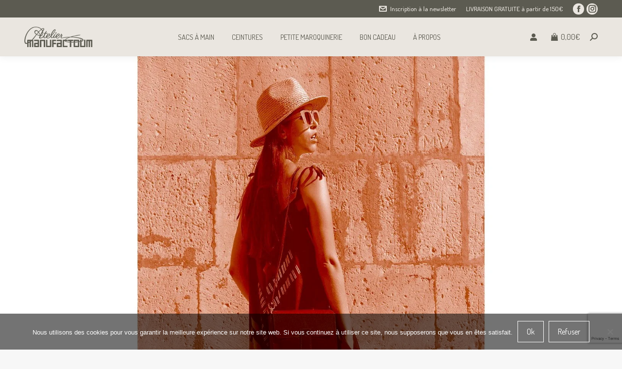

--- FILE ---
content_type: text/html; charset=UTF-8
request_url: https://www.sacs-manufactoum.com/?attachment_id=19903
body_size: 31812
content:
<!DOCTYPE html>
<!--[if !(IE 6) | !(IE 7) | !(IE 8)  ]><!-->
<html dir="ltr" lang="fr-FR" prefix="og: http://ogp.me/ns# fb: http://ogp.me/ns/fb#" class="no-js">
<!--<![endif]-->
<head>
	<meta charset="UTF-8" />
				<meta name="viewport" content="width=device-width, initial-scale=1, maximum-scale=1, user-scalable=0"/>
				<link rel="profile" href="https://gmpg.org/xfn/11" />
	<title>Une personne portant une robe à motifs, un chapeau et des lunettes de soleil se tient contre un mur de pierre, portant le petit sac à bandoulière LOU FAÇON GALUCHAT. | Atelier Manufactoum - Artisan Créateur</title>
	<style>img:is([sizes="auto" i], [sizes^="auto," i]) { contain-intrinsic-size: 3000px 1500px }</style>
	
		<!-- All in One SEO 4.9.0 - aioseo.com -->
	<meta name="robots" content="max-image-preview:large" />
	<meta name="author" content="Emaize Armspach"/>
	<link rel="canonical" href="https://www.sacs-manufactoum.com/?attachment_id=19903" />
	<meta name="generator" content="All in One SEO (AIOSEO) 4.9.0" />
		<script type="application/ld+json" class="aioseo-schema">
			{"@context":"https:\/\/schema.org","@graph":[{"@type":"BreadcrumbList","@id":"https:\/\/www.sacs-manufactoum.com\/?attachment_id=19903#breadcrumblist","itemListElement":[{"@type":"ListItem","@id":"https:\/\/www.sacs-manufactoum.com#listItem","position":1,"name":"Accueil","item":"https:\/\/www.sacs-manufactoum.com","nextItem":{"@type":"ListItem","@id":"https:\/\/www.sacs-manufactoum.com\/?attachment_id=19903#listItem","name":"Une personne portant une robe \u00e0 motifs, un chapeau et des lunettes de soleil se tient contre un mur de pierre, portant le petit sac \u00e0 bandouli\u00e8re LOU FA\u00c7ON GALUCHAT."}},{"@type":"ListItem","@id":"https:\/\/www.sacs-manufactoum.com\/?attachment_id=19903#listItem","position":2,"name":"Une personne portant une robe \u00e0 motifs, un chapeau et des lunettes de soleil se tient contre un mur de pierre, portant le petit sac \u00e0 bandouli\u00e8re LOU FA\u00c7ON GALUCHAT.","previousItem":{"@type":"ListItem","@id":"https:\/\/www.sacs-manufactoum.com#listItem","name":"Accueil"}}]},{"@type":"ItemPage","@id":"https:\/\/www.sacs-manufactoum.com\/?attachment_id=19903#itempage","url":"https:\/\/www.sacs-manufactoum.com\/?attachment_id=19903","name":"Une personne portant une robe \u00e0 motifs, un chapeau et des lunettes de soleil se tient contre un mur de pierre, portant le petit sac \u00e0 bandouli\u00e8re LOU FA\u00c7ON GALUCHAT. | Atelier Manufactoum - Artisan Cr\u00e9ateur","inLanguage":"fr-FR","isPartOf":{"@id":"https:\/\/www.sacs-manufactoum.com\/#website"},"breadcrumb":{"@id":"https:\/\/www.sacs-manufactoum.com\/?attachment_id=19903#breadcrumblist"},"author":{"@id":"https:\/\/www.sacs-manufactoum.com\/author\/emaize\/#author"},"creator":{"@id":"https:\/\/www.sacs-manufactoum.com\/author\/emaize\/#author"},"datePublished":"2023-02-15T10:49:05+01:00","dateModified":"2024-12-03T22:21:16+01:00"},{"@type":"Organization","@id":"https:\/\/www.sacs-manufactoum.com\/#organization","name":"Manufactoum","description":"Maroquinerie fran\u00e7aise : cr\u00e9ateur de sac \u00e0 main, ceinture et petite maroquinerie artisanale","url":"https:\/\/www.sacs-manufactoum.com\/","logo":{"@type":"ImageObject","url":"https:\/\/www.sacs-manufactoum.com\/wp-content\/uploads\/2021\/02\/logo-atelier-boutique-sacs-cuirs-saint-jean-de-luz-pays-basque.png","@id":"https:\/\/www.sacs-manufactoum.com\/?attachment_id=19903\/#organizationLogo","width":140,"height":41},"image":{"@id":"https:\/\/www.sacs-manufactoum.com\/?attachment_id=19903\/#organizationLogo"}},{"@type":"Person","@id":"https:\/\/www.sacs-manufactoum.com\/author\/emaize\/#author","url":"https:\/\/www.sacs-manufactoum.com\/author\/emaize\/","name":"Emaize Armspach","image":{"@type":"ImageObject","@id":"https:\/\/www.sacs-manufactoum.com\/?attachment_id=19903#authorImage","url":"https:\/\/secure.gravatar.com\/avatar\/7bd1f15920e1df974555b79b575937834fcf9c6f2cf3aab0c9d7fb4bd376779d?s=96&d=mm&r=g","width":96,"height":96,"caption":"Emaize Armspach"}},{"@type":"WebSite","@id":"https:\/\/www.sacs-manufactoum.com\/#website","url":"https:\/\/www.sacs-manufactoum.com\/","name":"Atelier Manufactoum - Artisan Cr\u00e9ateur","description":"Maroquinerie fran\u00e7aise : cr\u00e9ateur de sac \u00e0 main, ceinture et petite maroquinerie artisanale","inLanguage":"fr-FR","publisher":{"@id":"https:\/\/www.sacs-manufactoum.com\/#organization"}}]}
		</script>
		<!-- All in One SEO -->

<script>window._wca = window._wca || [];</script>
<link rel='dns-prefetch' href='//www.googletagmanager.com' />
<link rel='dns-prefetch' href='//stats.wp.com' />
<link rel='dns-prefetch' href='//fonts.googleapis.com' />
<link rel="alternate" type="application/rss+xml" title="Atelier Manufactoum - Artisan Créateur &raquo; Flux" href="https://www.sacs-manufactoum.com/feed/" />
<link rel="alternate" type="application/rss+xml" title="Atelier Manufactoum - Artisan Créateur &raquo; Flux des commentaires" href="https://www.sacs-manufactoum.com/comments/feed/" />
<link rel="alternate" type="application/rss+xml" title="Atelier Manufactoum - Artisan Créateur &raquo; Une personne portant une robe à motifs, un chapeau et des lunettes de soleil se tient contre un mur de pierre, portant le petit sac à bandoulière LOU FAÇON GALUCHAT. Flux des commentaires" href="https://www.sacs-manufactoum.com/?attachment_id=19903/feed/" />
<script>
window._wpemojiSettings = {"baseUrl":"https:\/\/s.w.org\/images\/core\/emoji\/16.0.1\/72x72\/","ext":".png","svgUrl":"https:\/\/s.w.org\/images\/core\/emoji\/16.0.1\/svg\/","svgExt":".svg","source":{"concatemoji":"https:\/\/www.sacs-manufactoum.com\/wp-includes\/js\/wp-emoji-release.min.js?ver=6.8.3"}};
/*! This file is auto-generated */
!function(s,n){var o,i,e;function c(e){try{var t={supportTests:e,timestamp:(new Date).valueOf()};sessionStorage.setItem(o,JSON.stringify(t))}catch(e){}}function p(e,t,n){e.clearRect(0,0,e.canvas.width,e.canvas.height),e.fillText(t,0,0);var t=new Uint32Array(e.getImageData(0,0,e.canvas.width,e.canvas.height).data),a=(e.clearRect(0,0,e.canvas.width,e.canvas.height),e.fillText(n,0,0),new Uint32Array(e.getImageData(0,0,e.canvas.width,e.canvas.height).data));return t.every(function(e,t){return e===a[t]})}function u(e,t){e.clearRect(0,0,e.canvas.width,e.canvas.height),e.fillText(t,0,0);for(var n=e.getImageData(16,16,1,1),a=0;a<n.data.length;a++)if(0!==n.data[a])return!1;return!0}function f(e,t,n,a){switch(t){case"flag":return n(e,"\ud83c\udff3\ufe0f\u200d\u26a7\ufe0f","\ud83c\udff3\ufe0f\u200b\u26a7\ufe0f")?!1:!n(e,"\ud83c\udde8\ud83c\uddf6","\ud83c\udde8\u200b\ud83c\uddf6")&&!n(e,"\ud83c\udff4\udb40\udc67\udb40\udc62\udb40\udc65\udb40\udc6e\udb40\udc67\udb40\udc7f","\ud83c\udff4\u200b\udb40\udc67\u200b\udb40\udc62\u200b\udb40\udc65\u200b\udb40\udc6e\u200b\udb40\udc67\u200b\udb40\udc7f");case"emoji":return!a(e,"\ud83e\udedf")}return!1}function g(e,t,n,a){var r="undefined"!=typeof WorkerGlobalScope&&self instanceof WorkerGlobalScope?new OffscreenCanvas(300,150):s.createElement("canvas"),o=r.getContext("2d",{willReadFrequently:!0}),i=(o.textBaseline="top",o.font="600 32px Arial",{});return e.forEach(function(e){i[e]=t(o,e,n,a)}),i}function t(e){var t=s.createElement("script");t.src=e,t.defer=!0,s.head.appendChild(t)}"undefined"!=typeof Promise&&(o="wpEmojiSettingsSupports",i=["flag","emoji"],n.supports={everything:!0,everythingExceptFlag:!0},e=new Promise(function(e){s.addEventListener("DOMContentLoaded",e,{once:!0})}),new Promise(function(t){var n=function(){try{var e=JSON.parse(sessionStorage.getItem(o));if("object"==typeof e&&"number"==typeof e.timestamp&&(new Date).valueOf()<e.timestamp+604800&&"object"==typeof e.supportTests)return e.supportTests}catch(e){}return null}();if(!n){if("undefined"!=typeof Worker&&"undefined"!=typeof OffscreenCanvas&&"undefined"!=typeof URL&&URL.createObjectURL&&"undefined"!=typeof Blob)try{var e="postMessage("+g.toString()+"("+[JSON.stringify(i),f.toString(),p.toString(),u.toString()].join(",")+"));",a=new Blob([e],{type:"text/javascript"}),r=new Worker(URL.createObjectURL(a),{name:"wpTestEmojiSupports"});return void(r.onmessage=function(e){c(n=e.data),r.terminate(),t(n)})}catch(e){}c(n=g(i,f,p,u))}t(n)}).then(function(e){for(var t in e)n.supports[t]=e[t],n.supports.everything=n.supports.everything&&n.supports[t],"flag"!==t&&(n.supports.everythingExceptFlag=n.supports.everythingExceptFlag&&n.supports[t]);n.supports.everythingExceptFlag=n.supports.everythingExceptFlag&&!n.supports.flag,n.DOMReady=!1,n.readyCallback=function(){n.DOMReady=!0}}).then(function(){return e}).then(function(){var e;n.supports.everything||(n.readyCallback(),(e=n.source||{}).concatemoji?t(e.concatemoji):e.wpemoji&&e.twemoji&&(t(e.twemoji),t(e.wpemoji)))}))}((window,document),window._wpemojiSettings);
</script>

<link rel='stylesheet' id='berocket_products_label_style-css' href='https://www.sacs-manufactoum.com/wp-content/plugins/advanced-product-labels-for-woocommerce/css/frontend.css?ver=3.3.3' media='all' />
<style id='berocket_products_label_style-inline-css'>

        .berocket_better_labels:before,
        .berocket_better_labels:after {
            clear: both;
            content: " ";
            display: block;
        }
        .berocket_better_labels.berocket_better_labels_image {
            position: absolute!important;
            top: 0px!important;
            bottom: 0px!important;
            left: 0px!important;
            right: 0px!important;
            pointer-events: none;
        }
        .berocket_better_labels.berocket_better_labels_image * {
            pointer-events: none;
        }
        .berocket_better_labels.berocket_better_labels_image img,
        .berocket_better_labels.berocket_better_labels_image .fa,
        .berocket_better_labels.berocket_better_labels_image .berocket_color_label,
        .berocket_better_labels.berocket_better_labels_image .berocket_image_background,
        .berocket_better_labels .berocket_better_labels_line .br_alabel,
        .berocket_better_labels .berocket_better_labels_line .br_alabel span {
            pointer-events: all;
        }
        .berocket_better_labels .berocket_color_label,
        .br_alabel .berocket_color_label {
            width: 100%;
            height: 100%;
            display: block;
        }
        .berocket_better_labels .berocket_better_labels_position_left {
            text-align:left;
            float: left;
            clear: left;
        }
        .berocket_better_labels .berocket_better_labels_position_center {
            text-align:center;
        }
        .berocket_better_labels .berocket_better_labels_position_right {
            text-align:right;
            float: right;
            clear: right;
        }
        .berocket_better_labels.berocket_better_labels_label {
            clear: both
        }
        .berocket_better_labels .berocket_better_labels_line {
            line-height: 1px;
        }
        .berocket_better_labels.berocket_better_labels_label .berocket_better_labels_line {
            clear: none;
        }
        .berocket_better_labels .berocket_better_labels_position_left .berocket_better_labels_line {
            clear: left;
        }
        .berocket_better_labels .berocket_better_labels_position_right .berocket_better_labels_line {
            clear: right;
        }
        .berocket_better_labels .berocket_better_labels_line .br_alabel {
            display: inline-block;
            position: relative;
            top: 0!important;
            left: 0!important;
            right: 0!important;
            line-height: 1px;
        }.berocket_better_labels .berocket_better_labels_position {
                display: flex;
                flex-direction: column;
            }
            .berocket_better_labels .berocket_better_labels_position.berocket_better_labels_position_left {
                align-items: start;
            }
            .berocket_better_labels .berocket_better_labels_position.berocket_better_labels_position_right {
                align-items: end;
            }
            .rtl .berocket_better_labels .berocket_better_labels_position.berocket_better_labels_position_left {
                align-items: end;
            }
            .rtl .berocket_better_labels .berocket_better_labels_position.berocket_better_labels_position_right {
                align-items: start;
            }
            .berocket_better_labels .berocket_better_labels_position.berocket_better_labels_position_center {
                align-items: center;
            }
            .berocket_better_labels .berocket_better_labels_position .berocket_better_labels_inline {
                display: flex;
                align-items: start;
            }
</style>
<link rel='stylesheet' id='xoo-aff-style-css' href='https://www.sacs-manufactoum.com/wp-content/plugins/easy-login-woocommerce/xoo-form-fields-fw/assets/css/xoo-aff-style.css?ver=2.1.0' media='all' />
<style id='xoo-aff-style-inline-css'>

.xoo-aff-input-group .xoo-aff-input-icon{
	background-color:  #eee;
	color:  #555;
	max-width: 40px;
	min-width: 40px;
	border-color:  #ccc;
	border-width: 1px;
	font-size: 14px;
}
.xoo-aff-group{
	margin-bottom: 30px;
}

.xoo-aff-group input[type="text"], .xoo-aff-group input[type="password"], .xoo-aff-group input[type="email"], .xoo-aff-group input[type="number"], .xoo-aff-group select, .xoo-aff-group select + .select2, .xoo-aff-group input[type="tel"], .xoo-aff-group input[type="file"]{
	background-color: #fff;
	color: #777;
	border-width: 1px;
	border-color: #cccccc;
	height: 50px;
}


.xoo-aff-group input[type="file"]{
	line-height: calc(50px - 13px);
}



.xoo-aff-group input[type="text"]::placeholder, .xoo-aff-group input[type="password"]::placeholder, .xoo-aff-group input[type="email"]::placeholder, .xoo-aff-group input[type="number"]::placeholder, .xoo-aff-group select::placeholder, .xoo-aff-group input[type="tel"]::placeholder, .xoo-aff-group .select2-selection__rendered, .xoo-aff-group .select2-container--default .select2-selection--single .select2-selection__rendered, .xoo-aff-group input[type="file"]::placeholder, .xoo-aff-group input::file-selector-button{
	color: #777;
}

.xoo-aff-group input[type="text"]:focus, .xoo-aff-group input[type="password"]:focus, .xoo-aff-group input[type="email"]:focus, .xoo-aff-group input[type="number"]:focus, .xoo-aff-group select:focus, .xoo-aff-group select + .select2:focus, .xoo-aff-group input[type="tel"]:focus, .xoo-aff-group input[type="file"]:focus{
	background-color: #ededed;
	color: #000;
}

[placeholder]:focus::-webkit-input-placeholder{
	color: #000!important;
}


	.xoo-aff-input-group .xoo-aff-input-icon{
		display: none!important;
	}


.xoo-aff-input-icon + input[type="text"], .xoo-aff-input-icon + input[type="password"], .xoo-aff-input-icon + input[type="email"], .xoo-aff-input-icon + input[type="number"], .xoo-aff-input-icon + select, .xoo-aff-input-icon + select + .select2,  .xoo-aff-input-icon + input[type="tel"], .xoo-aff-input-icon + input[type="file"]{
	border-bottom-left-radius: 0;
	border-top-left-radius: 0;
}


</style>
<style id='wp-emoji-styles-inline-css'>

	img.wp-smiley, img.emoji {
		display: inline !important;
		border: none !important;
		box-shadow: none !important;
		height: 1em !important;
		width: 1em !important;
		margin: 0 0.07em !important;
		vertical-align: -0.1em !important;
		background: none !important;
		padding: 0 !important;
	}
</style>
<link rel='stylesheet' id='wp-block-library-css' href='https://www.sacs-manufactoum.com/wp-includes/css/dist/block-library/style.min.css?ver=6.8.3' media='all' />
<style id='wp-block-library-theme-inline-css'>
.wp-block-audio :where(figcaption){color:#555;font-size:13px;text-align:center}.is-dark-theme .wp-block-audio :where(figcaption){color:#ffffffa6}.wp-block-audio{margin:0 0 1em}.wp-block-code{border:1px solid #ccc;border-radius:4px;font-family:Menlo,Consolas,monaco,monospace;padding:.8em 1em}.wp-block-embed :where(figcaption){color:#555;font-size:13px;text-align:center}.is-dark-theme .wp-block-embed :where(figcaption){color:#ffffffa6}.wp-block-embed{margin:0 0 1em}.blocks-gallery-caption{color:#555;font-size:13px;text-align:center}.is-dark-theme .blocks-gallery-caption{color:#ffffffa6}:root :where(.wp-block-image figcaption){color:#555;font-size:13px;text-align:center}.is-dark-theme :root :where(.wp-block-image figcaption){color:#ffffffa6}.wp-block-image{margin:0 0 1em}.wp-block-pullquote{border-bottom:4px solid;border-top:4px solid;color:currentColor;margin-bottom:1.75em}.wp-block-pullquote cite,.wp-block-pullquote footer,.wp-block-pullquote__citation{color:currentColor;font-size:.8125em;font-style:normal;text-transform:uppercase}.wp-block-quote{border-left:.25em solid;margin:0 0 1.75em;padding-left:1em}.wp-block-quote cite,.wp-block-quote footer{color:currentColor;font-size:.8125em;font-style:normal;position:relative}.wp-block-quote:where(.has-text-align-right){border-left:none;border-right:.25em solid;padding-left:0;padding-right:1em}.wp-block-quote:where(.has-text-align-center){border:none;padding-left:0}.wp-block-quote.is-large,.wp-block-quote.is-style-large,.wp-block-quote:where(.is-style-plain){border:none}.wp-block-search .wp-block-search__label{font-weight:700}.wp-block-search__button{border:1px solid #ccc;padding:.375em .625em}:where(.wp-block-group.has-background){padding:1.25em 2.375em}.wp-block-separator.has-css-opacity{opacity:.4}.wp-block-separator{border:none;border-bottom:2px solid;margin-left:auto;margin-right:auto}.wp-block-separator.has-alpha-channel-opacity{opacity:1}.wp-block-separator:not(.is-style-wide):not(.is-style-dots){width:100px}.wp-block-separator.has-background:not(.is-style-dots){border-bottom:none;height:1px}.wp-block-separator.has-background:not(.is-style-wide):not(.is-style-dots){height:2px}.wp-block-table{margin:0 0 1em}.wp-block-table td,.wp-block-table th{word-break:normal}.wp-block-table :where(figcaption){color:#555;font-size:13px;text-align:center}.is-dark-theme .wp-block-table :where(figcaption){color:#ffffffa6}.wp-block-video :where(figcaption){color:#555;font-size:13px;text-align:center}.is-dark-theme .wp-block-video :where(figcaption){color:#ffffffa6}.wp-block-video{margin:0 0 1em}:root :where(.wp-block-template-part.has-background){margin-bottom:0;margin-top:0;padding:1.25em 2.375em}
</style>
<style id='classic-theme-styles-inline-css'>
/*! This file is auto-generated */
.wp-block-button__link{color:#fff;background-color:#32373c;border-radius:9999px;box-shadow:none;text-decoration:none;padding:calc(.667em + 2px) calc(1.333em + 2px);font-size:1.125em}.wp-block-file__button{background:#32373c;color:#fff;text-decoration:none}
</style>
<link rel='stylesheet' id='aioseo/css/src/vue/standalone/blocks/table-of-contents/global.scss-css' href='https://www.sacs-manufactoum.com/wp-content/plugins/all-in-one-seo-pack/dist/Lite/assets/css/table-of-contents/global.e90f6d47.css?ver=4.9.0' media='all' />
<link rel='stylesheet' id='mediaelement-css' href='https://www.sacs-manufactoum.com/wp-includes/js/mediaelement/mediaelementplayer-legacy.min.css?ver=4.2.17' media='all' />
<link rel='stylesheet' id='wp-mediaelement-css' href='https://www.sacs-manufactoum.com/wp-includes/js/mediaelement/wp-mediaelement.min.css?ver=6.8.3' media='all' />
<style id='jetpack-sharing-buttons-style-inline-css'>
.jetpack-sharing-buttons__services-list{display:flex;flex-direction:row;flex-wrap:wrap;gap:0;list-style-type:none;margin:5px;padding:0}.jetpack-sharing-buttons__services-list.has-small-icon-size{font-size:12px}.jetpack-sharing-buttons__services-list.has-normal-icon-size{font-size:16px}.jetpack-sharing-buttons__services-list.has-large-icon-size{font-size:24px}.jetpack-sharing-buttons__services-list.has-huge-icon-size{font-size:36px}@media print{.jetpack-sharing-buttons__services-list{display:none!important}}.editor-styles-wrapper .wp-block-jetpack-sharing-buttons{gap:0;padding-inline-start:0}ul.jetpack-sharing-buttons__services-list.has-background{padding:1.25em 2.375em}
</style>
<link rel='stylesheet' id='cr-frontend-css-css' href='https://www.sacs-manufactoum.com/wp-content/plugins/customer-reviews-woocommerce/css/frontend.css?ver=5.90.0' media='all' />
<link rel='stylesheet' id='cr-badges-css-css' href='https://www.sacs-manufactoum.com/wp-content/plugins/customer-reviews-woocommerce/css/badges.css?ver=5.90.0' media='all' />
<style id='global-styles-inline-css'>
:root{--wp--preset--aspect-ratio--square: 1;--wp--preset--aspect-ratio--4-3: 4/3;--wp--preset--aspect-ratio--3-4: 3/4;--wp--preset--aspect-ratio--3-2: 3/2;--wp--preset--aspect-ratio--2-3: 2/3;--wp--preset--aspect-ratio--16-9: 16/9;--wp--preset--aspect-ratio--9-16: 9/16;--wp--preset--color--black: #000000;--wp--preset--color--cyan-bluish-gray: #abb8c3;--wp--preset--color--white: #FFF;--wp--preset--color--pale-pink: #f78da7;--wp--preset--color--vivid-red: #cf2e2e;--wp--preset--color--luminous-vivid-orange: #ff6900;--wp--preset--color--luminous-vivid-amber: #fcb900;--wp--preset--color--light-green-cyan: #7bdcb5;--wp--preset--color--vivid-green-cyan: #00d084;--wp--preset--color--pale-cyan-blue: #8ed1fc;--wp--preset--color--vivid-cyan-blue: #0693e3;--wp--preset--color--vivid-purple: #9b51e0;--wp--preset--color--accent: #5c5b51;--wp--preset--color--dark-gray: #111;--wp--preset--color--light-gray: #767676;--wp--preset--gradient--vivid-cyan-blue-to-vivid-purple: linear-gradient(135deg,rgba(6,147,227,1) 0%,rgb(155,81,224) 100%);--wp--preset--gradient--light-green-cyan-to-vivid-green-cyan: linear-gradient(135deg,rgb(122,220,180) 0%,rgb(0,208,130) 100%);--wp--preset--gradient--luminous-vivid-amber-to-luminous-vivid-orange: linear-gradient(135deg,rgba(252,185,0,1) 0%,rgba(255,105,0,1) 100%);--wp--preset--gradient--luminous-vivid-orange-to-vivid-red: linear-gradient(135deg,rgba(255,105,0,1) 0%,rgb(207,46,46) 100%);--wp--preset--gradient--very-light-gray-to-cyan-bluish-gray: linear-gradient(135deg,rgb(238,238,238) 0%,rgb(169,184,195) 100%);--wp--preset--gradient--cool-to-warm-spectrum: linear-gradient(135deg,rgb(74,234,220) 0%,rgb(151,120,209) 20%,rgb(207,42,186) 40%,rgb(238,44,130) 60%,rgb(251,105,98) 80%,rgb(254,248,76) 100%);--wp--preset--gradient--blush-light-purple: linear-gradient(135deg,rgb(255,206,236) 0%,rgb(152,150,240) 100%);--wp--preset--gradient--blush-bordeaux: linear-gradient(135deg,rgb(254,205,165) 0%,rgb(254,45,45) 50%,rgb(107,0,62) 100%);--wp--preset--gradient--luminous-dusk: linear-gradient(135deg,rgb(255,203,112) 0%,rgb(199,81,192) 50%,rgb(65,88,208) 100%);--wp--preset--gradient--pale-ocean: linear-gradient(135deg,rgb(255,245,203) 0%,rgb(182,227,212) 50%,rgb(51,167,181) 100%);--wp--preset--gradient--electric-grass: linear-gradient(135deg,rgb(202,248,128) 0%,rgb(113,206,126) 100%);--wp--preset--gradient--midnight: linear-gradient(135deg,rgb(2,3,129) 0%,rgb(40,116,252) 100%);--wp--preset--font-size--small: 13px;--wp--preset--font-size--medium: 20px;--wp--preset--font-size--large: 36px;--wp--preset--font-size--x-large: 42px;--wp--preset--spacing--20: 0.44rem;--wp--preset--spacing--30: 0.67rem;--wp--preset--spacing--40: 1rem;--wp--preset--spacing--50: 1.5rem;--wp--preset--spacing--60: 2.25rem;--wp--preset--spacing--70: 3.38rem;--wp--preset--spacing--80: 5.06rem;--wp--preset--shadow--natural: 6px 6px 9px rgba(0, 0, 0, 0.2);--wp--preset--shadow--deep: 12px 12px 50px rgba(0, 0, 0, 0.4);--wp--preset--shadow--sharp: 6px 6px 0px rgba(0, 0, 0, 0.2);--wp--preset--shadow--outlined: 6px 6px 0px -3px rgba(255, 255, 255, 1), 6px 6px rgba(0, 0, 0, 1);--wp--preset--shadow--crisp: 6px 6px 0px rgba(0, 0, 0, 1);}:where(.is-layout-flex){gap: 0.5em;}:where(.is-layout-grid){gap: 0.5em;}body .is-layout-flex{display: flex;}.is-layout-flex{flex-wrap: wrap;align-items: center;}.is-layout-flex > :is(*, div){margin: 0;}body .is-layout-grid{display: grid;}.is-layout-grid > :is(*, div){margin: 0;}:where(.wp-block-columns.is-layout-flex){gap: 2em;}:where(.wp-block-columns.is-layout-grid){gap: 2em;}:where(.wp-block-post-template.is-layout-flex){gap: 1.25em;}:where(.wp-block-post-template.is-layout-grid){gap: 1.25em;}.has-black-color{color: var(--wp--preset--color--black) !important;}.has-cyan-bluish-gray-color{color: var(--wp--preset--color--cyan-bluish-gray) !important;}.has-white-color{color: var(--wp--preset--color--white) !important;}.has-pale-pink-color{color: var(--wp--preset--color--pale-pink) !important;}.has-vivid-red-color{color: var(--wp--preset--color--vivid-red) !important;}.has-luminous-vivid-orange-color{color: var(--wp--preset--color--luminous-vivid-orange) !important;}.has-luminous-vivid-amber-color{color: var(--wp--preset--color--luminous-vivid-amber) !important;}.has-light-green-cyan-color{color: var(--wp--preset--color--light-green-cyan) !important;}.has-vivid-green-cyan-color{color: var(--wp--preset--color--vivid-green-cyan) !important;}.has-pale-cyan-blue-color{color: var(--wp--preset--color--pale-cyan-blue) !important;}.has-vivid-cyan-blue-color{color: var(--wp--preset--color--vivid-cyan-blue) !important;}.has-vivid-purple-color{color: var(--wp--preset--color--vivid-purple) !important;}.has-black-background-color{background-color: var(--wp--preset--color--black) !important;}.has-cyan-bluish-gray-background-color{background-color: var(--wp--preset--color--cyan-bluish-gray) !important;}.has-white-background-color{background-color: var(--wp--preset--color--white) !important;}.has-pale-pink-background-color{background-color: var(--wp--preset--color--pale-pink) !important;}.has-vivid-red-background-color{background-color: var(--wp--preset--color--vivid-red) !important;}.has-luminous-vivid-orange-background-color{background-color: var(--wp--preset--color--luminous-vivid-orange) !important;}.has-luminous-vivid-amber-background-color{background-color: var(--wp--preset--color--luminous-vivid-amber) !important;}.has-light-green-cyan-background-color{background-color: var(--wp--preset--color--light-green-cyan) !important;}.has-vivid-green-cyan-background-color{background-color: var(--wp--preset--color--vivid-green-cyan) !important;}.has-pale-cyan-blue-background-color{background-color: var(--wp--preset--color--pale-cyan-blue) !important;}.has-vivid-cyan-blue-background-color{background-color: var(--wp--preset--color--vivid-cyan-blue) !important;}.has-vivid-purple-background-color{background-color: var(--wp--preset--color--vivid-purple) !important;}.has-black-border-color{border-color: var(--wp--preset--color--black) !important;}.has-cyan-bluish-gray-border-color{border-color: var(--wp--preset--color--cyan-bluish-gray) !important;}.has-white-border-color{border-color: var(--wp--preset--color--white) !important;}.has-pale-pink-border-color{border-color: var(--wp--preset--color--pale-pink) !important;}.has-vivid-red-border-color{border-color: var(--wp--preset--color--vivid-red) !important;}.has-luminous-vivid-orange-border-color{border-color: var(--wp--preset--color--luminous-vivid-orange) !important;}.has-luminous-vivid-amber-border-color{border-color: var(--wp--preset--color--luminous-vivid-amber) !important;}.has-light-green-cyan-border-color{border-color: var(--wp--preset--color--light-green-cyan) !important;}.has-vivid-green-cyan-border-color{border-color: var(--wp--preset--color--vivid-green-cyan) !important;}.has-pale-cyan-blue-border-color{border-color: var(--wp--preset--color--pale-cyan-blue) !important;}.has-vivid-cyan-blue-border-color{border-color: var(--wp--preset--color--vivid-cyan-blue) !important;}.has-vivid-purple-border-color{border-color: var(--wp--preset--color--vivid-purple) !important;}.has-vivid-cyan-blue-to-vivid-purple-gradient-background{background: var(--wp--preset--gradient--vivid-cyan-blue-to-vivid-purple) !important;}.has-light-green-cyan-to-vivid-green-cyan-gradient-background{background: var(--wp--preset--gradient--light-green-cyan-to-vivid-green-cyan) !important;}.has-luminous-vivid-amber-to-luminous-vivid-orange-gradient-background{background: var(--wp--preset--gradient--luminous-vivid-amber-to-luminous-vivid-orange) !important;}.has-luminous-vivid-orange-to-vivid-red-gradient-background{background: var(--wp--preset--gradient--luminous-vivid-orange-to-vivid-red) !important;}.has-very-light-gray-to-cyan-bluish-gray-gradient-background{background: var(--wp--preset--gradient--very-light-gray-to-cyan-bluish-gray) !important;}.has-cool-to-warm-spectrum-gradient-background{background: var(--wp--preset--gradient--cool-to-warm-spectrum) !important;}.has-blush-light-purple-gradient-background{background: var(--wp--preset--gradient--blush-light-purple) !important;}.has-blush-bordeaux-gradient-background{background: var(--wp--preset--gradient--blush-bordeaux) !important;}.has-luminous-dusk-gradient-background{background: var(--wp--preset--gradient--luminous-dusk) !important;}.has-pale-ocean-gradient-background{background: var(--wp--preset--gradient--pale-ocean) !important;}.has-electric-grass-gradient-background{background: var(--wp--preset--gradient--electric-grass) !important;}.has-midnight-gradient-background{background: var(--wp--preset--gradient--midnight) !important;}.has-small-font-size{font-size: var(--wp--preset--font-size--small) !important;}.has-medium-font-size{font-size: var(--wp--preset--font-size--medium) !important;}.has-large-font-size{font-size: var(--wp--preset--font-size--large) !important;}.has-x-large-font-size{font-size: var(--wp--preset--font-size--x-large) !important;}
:where(.wp-block-post-template.is-layout-flex){gap: 1.25em;}:where(.wp-block-post-template.is-layout-grid){gap: 1.25em;}
:where(.wp-block-columns.is-layout-flex){gap: 2em;}:where(.wp-block-columns.is-layout-grid){gap: 2em;}
:root :where(.wp-block-pullquote){font-size: 1.5em;line-height: 1.6;}
</style>
<link rel='stylesheet' id='contact-form-7-css' href='https://www.sacs-manufactoum.com/wp-content/plugins/contact-form-7/includes/css/styles.css?ver=6.1.3' media='all' />
<link rel='stylesheet' id='cookie-notice-front-css' href='https://www.sacs-manufactoum.com/wp-content/plugins/cookie-notice/css/front.min.css?ver=2.5.9' media='all' />
<link rel='stylesheet' id='wc-oosm-front-css-css' href='https://www.sacs-manufactoum.com/wp-content/plugins/woocommerce-out-of-stock-message/scripts/wc-oosm-frontend.css?ver=6.8.3' media='all' />
<style id='woocommerce-inline-inline-css'>
.woocommerce form .form-row .required { visibility: visible; }
</style>
<link rel='stylesheet' id='xoo-el-style-css' href='https://www.sacs-manufactoum.com/wp-content/plugins/easy-login-woocommerce/assets/css/xoo-el-style.css?ver=3.0.1' media='all' />
<style id='xoo-el-style-inline-css'>


.xoo-el-container:not(.xoo-el-style-slider) .xoo-el-inmodal{
	max-width: 800px;
	max-height: 600px;
}

.xoo-el-style-slider .xoo-el-modal{
	transform: translateX(800px);
	max-width: 800px;
}


.xoo-el-main, .xoo-el-main a , .xoo-el-main label{
	color: #5c5b51;
}
.xoo-el-srcont{
	background-color: #ffffff;
}
.xoo-el-form-container ul.xoo-el-tabs li.xoo-el-active {
	background-color: #5c5b51;
	color: #ffffff;
}
.xoo-el-form-container ul.xoo-el-tabs li{
	background-color: #eeeeee;
	color: #5c5b51;
	font-size: 16px;
	padding: 12px 20px;
}
.xoo-el-main{
	padding: 40px 30px;
}

.xoo-el-form-container button.xoo-el-action-btn:not(.button){
    font-weight: 600;
    font-size: 15px;
}



	.xoo-el-modal:before {
		vertical-align: middle;
	}

	.xoo-el-style-slider .xoo-el-srcont {
		justify-content: center;
	}

	.xoo-el-style-slider .xoo-el-main{
		padding-top: 10px;
		padding-bottom: 10px; 
	}





.xoo-el-popup-active .xoo-el-opac{
    opacity: 0.7;
    background-color: #000000;
}





	span.xoo-aff-pwtog-show i:before, span.xoo-aff-pwtog-hide i:before {    
	    font-family: 'Easy-Login';
	    font-style: normal;
	    font-weight: normal;
	    font-variant: normal;
	    text-transform: none;
	    line-height: 1;
	}

	span.xoo-aff-pwtog-show i:before{
	    content: "\e901";
	}

	span.xoo-aff-pwtog-hide i:before{
	    content: "\e9d1";
	}


</style>
<link rel='stylesheet' id='xoo-el-fonts-css' href='https://www.sacs-manufactoum.com/wp-content/plugins/easy-login-woocommerce/assets/css/xoo-el-fonts.css?ver=3.0.1' media='all' />
<link rel='stylesheet' id='yith_wccl_frontend-css' href='https://www.sacs-manufactoum.com/wp-content/plugins/yith-woocommerce-color-label-variations-premium/assets/css/yith-wccl.css?ver=3.14.0' media='all' />
<style id='yith_wccl_frontend-inline-css'>
:root{
	--yith-wccl-tooltip-colors_background: #222222;
	--yith-wccl-tooltip-colors_text-color: #ffffff;
	--yith-wccl-form-colors_border: #ffffff;
	--yith-wccl-form-colors_accent: #5c5b51;
	--yith-wccl-form-colors-accent-hover: rgba(92,91,81,0.4);
	--yith-wccl-customization-color-swatches-size: 25px;
	--yith-wccl-customization-color-swatches-border-radius: 25px;
	--yith-wccl-customization-option-border-radius: 0px;
}
</style>
<link rel='stylesheet' id='brands-styles-css' href='https://www.sacs-manufactoum.com/wp-content/plugins/woocommerce/assets/css/brands.css?ver=10.3.5' media='all' />
<link rel='stylesheet' id='the7-font-css' href='https://www.sacs-manufactoum.com/wp-content/themes/dt-the7/fonts/icomoon-the7-font/icomoon-the7-font.min.css?ver=12.10.0.1' media='all' />
<link rel='stylesheet' id='the7-awesome-fonts-css' href='https://www.sacs-manufactoum.com/wp-content/themes/dt-the7/fonts/FontAwesome/css/all.min.css?ver=12.10.0.1' media='all' />
<link rel='stylesheet' id='woo-product-widgets-for-elementor-css' href='https://www.sacs-manufactoum.com/wp-content/plugins/woo-products-widgets-for-elementor/assets/css/woo-products-widgets.css?ver=2.0.0' media='all' />
<style id='woo-product-widgets-for-elementor-inline-css'>
@font-face {
			font-family: "WooCommerce";
			src: url("https://www.sacs-manufactoum.com/wp-content/plugins/woocommerce/assets/fonts/WooCommerce.eot");
			src: url("https://www.sacs-manufactoum.com/wp-content/plugins/woocommerce/assets/fonts/WooCommerce.eot?#iefix") format("embedded-opentype"),
				url("https://www.sacs-manufactoum.com/wp-content/plugins/woocommerce/assets/fonts/WooCommerce.woff") format("woff"),
				url("https://www.sacs-manufactoum.com/wp-content/plugins/woocommerce/assets/fonts/WooCommerce.ttf") format("truetype"),
				url("https://www.sacs-manufactoum.com/wp-content/plugins/woocommerce/assets/fonts/WooCommerce.svg#WooCommerce") format("svg");
			font-weight: normal;
			font-style: normal;
			}
</style>
<link rel='stylesheet' id='photoswipe-css' href='https://www.sacs-manufactoum.com/wp-content/plugins/woocommerce/assets/css/photoswipe/photoswipe.min.css?ver=10.3.5' media='all' />
<link rel='stylesheet' id='photoswipe-default-skin-css' href='https://www.sacs-manufactoum.com/wp-content/plugins/woocommerce/assets/css/photoswipe/default-skin/default-skin.min.css?ver=10.3.5' media='all' />
<link rel='stylesheet' id='dt-web-fonts-css' href='https://fonts.googleapis.com/css?family=Dosis:400,500,600,700,italic,normal%7CRoboto:400,600,700%7COpen+Sans:400,600,700' media='all' />
<link rel='stylesheet' id='dt-main-css' href='https://www.sacs-manufactoum.com/wp-content/themes/dt-the7/css/main.min.css?ver=12.10.0.1' media='all' />
<link rel='stylesheet' id='the7-custom-scrollbar-css' href='https://www.sacs-manufactoum.com/wp-content/themes/dt-the7/lib/custom-scrollbar/custom-scrollbar.min.css?ver=12.10.0.1' media='all' />
<link rel='stylesheet' id='the7-css-vars-css' href='https://www.sacs-manufactoum.com/wp-content/uploads/the7-css/css-vars.css?ver=8ca9786dc835' media='all' />
<link rel='stylesheet' id='dt-custom-css' href='https://www.sacs-manufactoum.com/wp-content/uploads/the7-css/custom.css?ver=8ca9786dc835' media='all' />
<link rel='stylesheet' id='wc-dt-custom-css' href='https://www.sacs-manufactoum.com/wp-content/uploads/the7-css/compatibility/wc-dt-custom.css?ver=8ca9786dc835' media='all' />
<link rel='stylesheet' id='dt-media-css' href='https://www.sacs-manufactoum.com/wp-content/uploads/the7-css/media.css?ver=8ca9786dc835' media='all' />
<link rel='stylesheet' id='the7-mega-menu-css' href='https://www.sacs-manufactoum.com/wp-content/uploads/the7-css/mega-menu.css?ver=8ca9786dc835' media='all' />
<link rel='stylesheet' id='style-css' href='https://www.sacs-manufactoum.com/wp-content/themes/dt-the7/style.css?ver=12.10.0.1' media='all' />
<link rel='stylesheet' id='the7-elementor-global-css' href='https://www.sacs-manufactoum.com/wp-content/themes/dt-the7/css/compatibility/elementor/elementor-global.min.css?ver=12.10.0.1' media='all' />
<link rel='stylesheet' id='sib-front-css-css' href='https://www.sacs-manufactoum.com/wp-content/plugins/mailin/css/mailin-front.css?ver=6.8.3' media='all' />
<script type="text/template" id="tmpl-variation-template">
	<div class="woocommerce-variation-description">{{{ data.variation.variation_description }}}</div>
	<div class="woocommerce-variation-price">{{{ data.variation.price_html }}}</div>
	<div class="woocommerce-variation-availability">{{{ data.variation.availability_html }}}</div>
</script>
<script type="text/template" id="tmpl-unavailable-variation-template">
	<p role="alert">Désolé, ce produit n&rsquo;est pas disponible. Veuillez choisir une combinaison différente.</p>
</script>
<script src="https://www.sacs-manufactoum.com/wp-includes/js/jquery/jquery.min.js?ver=3.7.1" id="jquery-core-js"></script>
<script src="https://www.sacs-manufactoum.com/wp-includes/js/jquery/jquery-migrate.min.js?ver=3.4.1" id="jquery-migrate-js"></script>
<script id="woocommerce-google-analytics-integration-gtag-js-after">
/* Google Analytics for WooCommerce (gtag.js) */
					window.dataLayer = window.dataLayer || [];
					function gtag(){dataLayer.push(arguments);}
					// Set up default consent state.
					for ( const mode of [{"analytics_storage":"denied","ad_storage":"denied","ad_user_data":"denied","ad_personalization":"denied","region":["AT","BE","BG","HR","CY","CZ","DK","EE","FI","FR","DE","GR","HU","IS","IE","IT","LV","LI","LT","LU","MT","NL","NO","PL","PT","RO","SK","SI","ES","SE","GB","CH"]}] || [] ) {
						gtag( "consent", "default", { "wait_for_update": 500, ...mode } );
					}
					gtag("js", new Date());
					gtag("set", "developer_id.dOGY3NW", true);
					gtag("config", "G-3263E15DKL", {"track_404":true,"allow_google_signals":true,"logged_in":false,"linker":{"domains":[],"allow_incoming":false},"custom_map":{"dimension1":"logged_in"}});
</script>
<script id="xoo-aff-js-js-extra">
var xoo_aff_localize = {"adminurl":"https:\/\/www.sacs-manufactoum.com\/wp-admin\/admin-ajax.php","password_strength":{"min_password_strength":3,"i18n_password_error":"Veuillez saisir un mot de passe plus complexe.","i18n_password_hint":"Conseil\u00a0: Le mot de passe devrait contenir au moins douze caract\u00e8res. Pour le rendre plus s\u00fbr, utilisez des lettres en majuscules et minuscules, des nombres, et des symboles tels que ! &quot; ? $ % ^ &amp; )."}};
</script>
<script src="https://www.sacs-manufactoum.com/wp-content/plugins/easy-login-woocommerce/xoo-form-fields-fw/assets/js/xoo-aff-js.js?ver=2.1.0" id="xoo-aff-js-js" defer data-wp-strategy="defer"></script>
<script id="cookie-notice-front-js-before">
var cnArgs = {"ajaxUrl":"https:\/\/www.sacs-manufactoum.com\/wp-admin\/admin-ajax.php","nonce":"4372f6e2dd","hideEffect":"fade","position":"bottom","onScroll":false,"onScrollOffset":100,"onClick":false,"cookieName":"cookie_notice_accepted","cookieTime":2592000,"cookieTimeRejected":2592000,"globalCookie":false,"redirection":false,"cache":true,"revokeCookies":false,"revokeCookiesOpt":"automatic"};
</script>
<script src="https://www.sacs-manufactoum.com/wp-content/plugins/cookie-notice/js/front.min.js?ver=2.5.9" id="cookie-notice-front-js"></script>
<script src="https://www.sacs-manufactoum.com/wp-content/plugins/woocommerce/assets/js/jquery-blockui/jquery.blockUI.min.js?ver=2.7.0-wc.10.3.5" id="wc-jquery-blockui-js" data-wp-strategy="defer"></script>
<script id="wc-add-to-cart-js-extra">
var wc_add_to_cart_params = {"ajax_url":"\/wp-admin\/admin-ajax.php","wc_ajax_url":"\/?wc-ajax=%%endpoint%%","i18n_view_cart":"Voir le panier","cart_url":"https:\/\/www.sacs-manufactoum.com\/panier\/","is_cart":"","cart_redirect_after_add":"no"};
</script>
<script src="https://www.sacs-manufactoum.com/wp-content/plugins/woocommerce/assets/js/frontend/add-to-cart.min.js?ver=10.3.5" id="wc-add-to-cart-js" defer data-wp-strategy="defer"></script>
<script src="https://www.sacs-manufactoum.com/wp-content/plugins/woocommerce/assets/js/js-cookie/js.cookie.min.js?ver=2.1.4-wc.10.3.5" id="wc-js-cookie-js" defer data-wp-strategy="defer"></script>
<script id="woocommerce-js-extra">
var woocommerce_params = {"ajax_url":"\/wp-admin\/admin-ajax.php","wc_ajax_url":"\/?wc-ajax=%%endpoint%%","i18n_password_show":"Afficher le mot de passe","i18n_password_hide":"Masquer le mot de passe"};
</script>
<script src="https://www.sacs-manufactoum.com/wp-content/plugins/woocommerce/assets/js/frontend/woocommerce.min.js?ver=10.3.5" id="woocommerce-js" defer data-wp-strategy="defer"></script>
<script src="https://www.sacs-manufactoum.com/wp-includes/js/underscore.min.js?ver=1.13.7" id="underscore-js"></script>
<script id="wp-util-js-extra">
var _wpUtilSettings = {"ajax":{"url":"\/wp-admin\/admin-ajax.php"}};
</script>
<script src="https://www.sacs-manufactoum.com/wp-includes/js/wp-util.min.js?ver=6.8.3" id="wp-util-js"></script>
<script src="https://stats.wp.com/s-202548.js" id="woocommerce-analytics-js" defer data-wp-strategy="defer"></script>
<script src="https://www.sacs-manufactoum.com/wp-content/plugins/woocommerce/assets/js/photoswipe/photoswipe.min.js?ver=4.1.1-wc.10.3.5" id="wc-photoswipe-js" defer data-wp-strategy="defer"></script>
<script src="https://www.sacs-manufactoum.com/wp-content/plugins/woocommerce/assets/js/photoswipe/photoswipe-ui-default.min.js?ver=4.1.1-wc.10.3.5" id="wc-photoswipe-ui-default-js" defer data-wp-strategy="defer"></script>
<script id="wc-cart-fragments-js-extra">
var wc_cart_fragments_params = {"ajax_url":"\/wp-admin\/admin-ajax.php","wc_ajax_url":"\/?wc-ajax=%%endpoint%%","cart_hash_key":"wc_cart_hash_e0427e8a7572809f705feb3ef47b338e","fragment_name":"wc_fragments_e0427e8a7572809f705feb3ef47b338e","request_timeout":"5000"};
</script>
<script src="https://www.sacs-manufactoum.com/wp-content/plugins/woocommerce/assets/js/frontend/cart-fragments.min.js?ver=10.3.5" id="wc-cart-fragments-js" defer data-wp-strategy="defer"></script>
<script id="dt-above-fold-js-extra">
var dtLocal = {"themeUrl":"https:\/\/www.sacs-manufactoum.com\/wp-content\/themes\/dt-the7","passText":"Pour voir ce contenu, entrer le mots de passe:","moreButtonText":{"loading":"Chargement ...","loadMore":"Charger la suite"},"postID":"19903","ajaxurl":"https:\/\/www.sacs-manufactoum.com\/wp-admin\/admin-ajax.php","REST":{"baseUrl":"https:\/\/www.sacs-manufactoum.com\/wp-json\/the7\/v1","endpoints":{"sendMail":"\/send-mail"}},"contactMessages":{"required":"One or more fields have an error. Please check and try again.","terms":"Veuillez accepter la politique de confidentialit\u00e9.","fillTheCaptchaError":"Veuillez remplir le captcha."},"captchaSiteKey":"","ajaxNonce":"77d315e1d3","pageData":"","themeSettings":{"smoothScroll":"off","lazyLoading":false,"desktopHeader":{"height":80},"ToggleCaptionEnabled":"disabled","ToggleCaption":"Navigation","floatingHeader":{"showAfter":94,"showMenu":true,"height":60,"logo":{"showLogo":true,"html":"<img class=\" preload-me\" src=\"https:\/\/www.sacs-manufactoum.com\/wp-content\/uploads\/2016\/11\/atelier_manufactoum_logo5c5b51_boutique_sacs_en_cuirs_saint-jean-de-luz-pays-basque.png\" srcset=\"https:\/\/www.sacs-manufactoum.com\/wp-content\/uploads\/2016\/11\/atelier_manufactoum_logo5c5b51_boutique_sacs_en_cuirs_saint-jean-de-luz-pays-basque.png 213w\" width=\"213\" height=\"63\"   sizes=\"213px\" alt=\"Atelier Manufactoum - Artisan Cr\u00e9ateur\" \/>","url":"https:\/\/www.sacs-manufactoum.com\/"}},"topLine":{"floatingTopLine":{"logo":{"showLogo":false,"html":""}}},"mobileHeader":{"firstSwitchPoint":992,"secondSwitchPoint":778,"firstSwitchPointHeight":80,"secondSwitchPointHeight":90,"mobileToggleCaptionEnabled":"disabled","mobileToggleCaption":"Menu"},"stickyMobileHeaderFirstSwitch":{"logo":{"html":"<img class=\" preload-me\" src=\"https:\/\/www.sacs-manufactoum.com\/wp-content\/uploads\/2016\/11\/atelier_manufactoum_logo5c5b51_boutique_sacs_en_cuirs_saint-jean-de-luz-pays-basque.png\" srcset=\"https:\/\/www.sacs-manufactoum.com\/wp-content\/uploads\/2016\/11\/atelier_manufactoum_logo5c5b51_boutique_sacs_en_cuirs_saint-jean-de-luz-pays-basque.png 213w\" width=\"213\" height=\"63\"   sizes=\"213px\" alt=\"Atelier Manufactoum - Artisan Cr\u00e9ateur\" \/>"}},"stickyMobileHeaderSecondSwitch":{"logo":{"html":"<img class=\" preload-me\" src=\"https:\/\/www.sacs-manufactoum.com\/wp-content\/uploads\/2016\/11\/atelier_manufactoum_logo5c5b51_boutique_sacs_en_cuirs_saint-jean-de-luz-pays-basque.png\" srcset=\"https:\/\/www.sacs-manufactoum.com\/wp-content\/uploads\/2016\/11\/atelier_manufactoum_logo5c5b51_boutique_sacs_en_cuirs_saint-jean-de-luz-pays-basque.png 213w\" width=\"213\" height=\"63\"   sizes=\"213px\" alt=\"Atelier Manufactoum - Artisan Cr\u00e9ateur\" \/>"}},"sidebar":{"switchPoint":992},"boxedWidth":"1280px"},"wcCartFragmentHash":"384028cd26a836b2c767ae78a7ecea36","elementor":{"settings":{"container_width":1190}}};
var dtShare = {"shareButtonText":{"facebook":"Partager sur Facebook","twitter":"Share on X","pinterest":"\u00c9pingler le","linkedin":"Partager sur Linkedin","whatsapp":"Partager sur Whatsapp"},"overlayOpacity":"85"};
</script>
<script src="https://www.sacs-manufactoum.com/wp-content/themes/dt-the7/js/above-the-fold.min.js?ver=12.10.0.1" id="dt-above-fold-js"></script>
<script src="https://www.sacs-manufactoum.com/wp-content/themes/dt-the7/js/compatibility/woocommerce/woocommerce.min.js?ver=12.10.0.1" id="dt-woocommerce-js"></script>
<script id="sib-front-js-js-extra">
var sibErrMsg = {"invalidMail":"Veuillez entrer une adresse e-mail valide.","requiredField":"Veuillez compl\u00e9ter les champs obligatoires.","invalidDateFormat":"Veuillez entrer une date valide.","invalidSMSFormat":"Veuillez entrer une num\u00e9ro de t\u00e9l\u00e9phone valide."};
var ajax_sib_front_object = {"ajax_url":"https:\/\/www.sacs-manufactoum.com\/wp-admin\/admin-ajax.php","ajax_nonce":"c9559ce953","flag_url":"https:\/\/www.sacs-manufactoum.com\/wp-content\/plugins\/mailin\/img\/flags\/"};
</script>
<script src="https://www.sacs-manufactoum.com/wp-content/plugins/mailin/js/mailin-front.js?ver=1761896714" id="sib-front-js-js"></script>
<link rel="https://api.w.org/" href="https://www.sacs-manufactoum.com/wp-json/" /><link rel="alternate" title="JSON" type="application/json" href="https://www.sacs-manufactoum.com/wp-json/wp/v2/media/19903" /><link rel="EditURI" type="application/rsd+xml" title="RSD" href="https://www.sacs-manufactoum.com/xmlrpc.php?rsd" />
<meta name="generator" content="WordPress 6.8.3" />
<meta name="generator" content="WooCommerce 10.3.5" />
<link rel='shortlink' href='https://www.sacs-manufactoum.com/?p=19903' />
<link rel="alternate" title="oEmbed (JSON)" type="application/json+oembed" href="https://www.sacs-manufactoum.com/wp-json/oembed/1.0/embed?url=https%3A%2F%2Fwww.sacs-manufactoum.com%2F%3Fattachment_id%3D19903" />
<link rel="alternate" title="oEmbed (XML)" type="text/xml+oembed" href="https://www.sacs-manufactoum.com/wp-json/oembed/1.0/embed?url=https%3A%2F%2Fwww.sacs-manufactoum.com%2F%3Fattachment_id%3D19903&#038;format=xml" />
<style>.product .images {position: relative;}</style>	<style>img#wpstats{display:none}</style>
			<noscript><style>.woocommerce-product-gallery{ opacity: 1 !important; }</style></noscript>
	<meta name="generator" content="Elementor 3.33.2; settings: css_print_method-external, google_font-enabled, font_display-auto">
<style>.recentcomments a{display:inline !important;padding:0 !important;margin:0 !important;}</style><script type="text/javascript" src="https://cdn.brevo.com/js/sdk-loader.js" async></script><script type="text/javascript">
            window.Brevo = window.Brevo || [];
            window.Brevo.push(["init", {
                client_key: "osng12u9vmaz8hkj8u8d9uw2",
                email_id: "",
                push: {
                    customDomain: "https://www.sacs-manufactoum.com\/wp-content\/plugins\/woocommerce-sendinblue-newsletter-subscription\/"
                }
            }]);
        </script><link rel="icon" href="https://www.sacs-manufactoum.com/wp-content/uploads/2018/11/favicon.png" sizes="32x32" />
<link rel="icon" href="https://www.sacs-manufactoum.com/wp-content/uploads/2018/11/favicon.png" sizes="192x192" />
<link rel="apple-touch-icon" href="https://www.sacs-manufactoum.com/wp-content/uploads/2018/11/favicon.png" />
<meta name="msapplication-TileImage" content="https://www.sacs-manufactoum.com/wp-content/uploads/2018/11/favicon.png" />
<script defer data-domain="sacs-manufactoum.com" src="https://plausible.io/js/script.js"></script>
<script>window.plausible = window.plausible || function() { (window.plausible.q = window.plausible.q || []).push(arguments) }</script>
<style id='the7-custom-inline-css' type='text/css'>
.sub-nav .menu-item i.fa,
.sub-nav .menu-item i.fas,
.sub-nav .menu-item i.far,
.sub-nav .menu-item i.fab {
	text-align: center;
	width: 1.25em;
}

.branding a img, .branding img {
    max-width: 140px;
}

.dt-btn:not(.btn-custom-style), .btn-link {
    font-family: 'Dosis';
}

.textwidget li {
    padding-left: 0;
    padding: 0.65em 0;
    position: relative;
    border-top: 1px solid #e5e5e5;
}
.checkout-page-title .checkout-breadcrumbs {
    margin-bottom: 50px;
}

.woocommerce-notices-wrapper {
    margin-top: 70px;
}

.woocommerce div.product div.summary h1 {
    font-size: 40px;
}

.woocommerce div.product-quickview-content form.cart .variations select, .woocommerce div.product form.cart .variations select {
    color: #990000;
}

woocommerce div.product-quickview-content p.stock, .woocommerce div.product p.stock {
    color: #990000;
}
a.product_type_variable.add_to_cart_button {
    display: none;
}
span.woocommerce-Price-amount.amount {
    font-size: 16px;
}

label {
	font-family: 'Dosis';
}
.product_meta {
    display: none;
}
.single-share-box.show-on-hover {
    left: 30px; }
.zm-handlerarea {
    border: 1px solid #000000 !important;
    background: none !important;
    opacity: 0.4 !important;
    
}

.zm-viewer {
     border: 1px solid #5c5b51; }

.iconic-woothumbs-thumbnails__slide--active .iconic-woothumbs-thumbnails__image-wrapper:after {
    border-width: 1px;
	border-color: #5c5b51;
}
.woocommerce div.product div.summary h1 {
    margin-bottom: 10px;
}
.woocommerce div.product div.summary > .price {
    padding-bottom: 15px;
	margin-bottom: 0px;
}
.woocommerce-product-details__short-description {
    border-top: 1px solid #e9e6e0;
    border-bottom: 1px solid #e9e6e0;
	padding-top:15px;
	padding-bottom: 10px;
}
div.product div.summary .price:after {
       display: none;
}

hr {
	margin-top:15px;
	margin-bottom: 17px;
	border: 0;
  height: 0;
  border-top: 0px solid #e9e6e0;
    border-bottom: 1px solid #e9e6e0;
	
	
}

.share-link-description{
    font-size: 13px;
    text-transform: uppercase;
    font-family: 'Dosis';
}

.variations td.value {
    text-align: left;
}
ul.tabs.wc-tabs {
    font-family: 'Dosis';
}
.product form.cart .button {
text-transform: uppercase;
}
.product:not(.elementor) .related.products {
       display: none;
}
.product:not(.elementor) .upsells.products {
 border-color: #e9e6e0;
}

.product:not(.elementor) .upsells.products{
    border-bottom: 1px solid;
    padding-bottom: 50px;
border-bottom: 1px solid #e9e6e0;}

.product:not(.elementor) .woocommerce-tabs .tabs:after {
        background: #e9e6e0;
}
.related-product > li .product-title {
   font-family: 'Dosis';
}
.product:not(.elementor) .upsells.products > h2:after {
    height: 0px;
}

.related-product > li span.woocommerce-Price-amount.amount {
font-size: 14px;}

.product:not(.elementor) .woocommerce-tabs .tabs li > a{
    color: #bab8b1;
}

.product:not(.elementor) .woocommerce-tabs .tabs li.active > a{
    color: #5c5b51;
}
.product div.summary {
    float: right;}

.post .entry-title a {
    font-family: 'Dosis';
}
.woocommerce .product .price {
    font-family: 'Dosis';
}
.show-on-hover .share-buttons a *, .show-on-hover .share-buttons a:before {
    color: #5c5b51;
}
.shopping-cart-inner .cart_list li:first-child a.remove {
    display: none;
}
span.quantity {
    color: #84837a !important;
}
#page .checkout-button.wc-forward, #page #place_order, #page .button.view-cart, #page .button.checkout, .btn-bg-off .dt-wc-btn:not(:hover), .btn-bg-off a.button:not(.edd-submit):not(:hover){
    text-transform: uppercase;
}
h4.woocommerce-notice.woocommerce-notice--success.woocommerce-thankyou-order-received {
    font-weight: bold;
}

#page div:not(.wc-coupon-wrap):not(.wc-login-wrap):not(.woocommerce-MyAccount-content) > .woocommerce-message, #page .woocommerce-error, #page div:not(.wc-coupon-wrap):not(.wc-login-wrap):not(.woocommerce-MyAccount-content) > .woocommerce-info {
    background: #5c5b51;
}
.checkout-page-title .checkout-counter {
   background-color: #eae6e0;
    color: #bab8b1;
}
.checkout-page-title a {
	color: #bab8b1;
}

.reset_variations{
       display:none !important;
}
.mobile-main-nav .next-level-button {
    color: #5c5b51;
}

.form-row.terms {
margin-top: 0px;
}

form.woocommerce-checkout .form-row {
	padding-bottom: 0px;
    font-size: 13px;
}
.woocommerce-notices-wrapper {
margin-top: 10px; 
}

#page .parentFormundefined, .popup-message-style .parentFormundefined, .inline-message-style .parentFormundefined, #page .wpcf7-mail-sent-ok, .popup-message-style .wpcf7-mail-sent-ok, .inline-message-style .wpcf7-mail-sent-ok, #page .wpcf7-validation-errors, .popup-message-style .wpcf7-validation-errors, .inline-message-style .wpcf7-validation-errors, #page .wpcf7-response-output, .popup-message-style .wpcf7-response-output, .inline-message-style .wpcf7-response-output {
    background: #5c5b51;
}

body:not(.elementor-editor-active) .elementor-menu-anchor:before {
  content: "";
  display:block;
  height: 110px; /* fixed header height*/
  margin: -110px 0 0; /* negative fixed header height */
  visibility: hidden;
  pointer-events: none;
}

.mobile-main-nav > li.has-children > a:after, .mobile-main-nav .next-level-button svg, .mobile-main-nav > li.menu-item-language > a:after {
    fill: var(--the7-accent-color);
}

img.emoji {
    display: inline !important;
    border: none !important;
    box-shadow: none !important;
    height: 1em !important;
    width: 1em !important;
    margin: 0 0.07em !important;
    vertical-align: -0.1em !important;
    background: none !important;
    padding: 0 !important;
}

#cookie-notice .cn-button {
color: white;
border-color: white;
}

th.label.yith_wccl_layout_inline {
    display: none;
}

.yith_magnifier_gallery {
    text-align: left;
}

.yith_magnifier_mousetrap {
    z-index: 190;
}
</style>

<!-- START - Open Graph and Twitter Card Tags 3.3.7 -->
 <!-- Facebook Open Graph -->
  <meta property="og:locale" content="fr_FR"/>
  <meta property="og:site_name" content="Atelier Manufactoum - Artisan Créateur"/>
  <meta property="og:title" content="Une personne portant une robe à motifs, un chapeau et des lunettes de soleil se tient contre un mur de pierre, portant le petit sac à bandoulière LOU FAÇON GALUCHAT."/>
  <meta property="og:url" content="https://www.sacs-manufactoum.com/?attachment_id=19903"/>
  <meta property="og:type" content="article"/>
  <meta property="og:description" content="Maroquinerie française : créateur de sac à main, ceinture et petite maroquinerie artisanale"/>
  <meta property="article:publisher" content="https://www.facebook.com/manufactoum/"/>
 <!-- Google+ / Schema.org -->
  <meta itemprop="name" content="Une personne portant une robe à motifs, un chapeau et des lunettes de soleil se tient contre un mur de pierre, portant le petit sac à bandoulière LOU FAÇON GALUCHAT."/>
  <meta itemprop="headline" content="Une personne portant une robe à motifs, un chapeau et des lunettes de soleil se tient contre un mur de pierre, portant le petit sac à bandoulière LOU FAÇON GALUCHAT."/>
  <meta itemprop="description" content="Maroquinerie française : créateur de sac à main, ceinture et petite maroquinerie artisanale"/>
  <meta itemprop="author" content="Emaize Armspach"/>
  <!--<meta itemprop="publisher" content="Atelier Manufactoum - Artisan Créateur"/>--> <!-- To solve: The attribute publisher.itemtype has an invalid value -->
 <!-- Twitter Cards -->
  <meta name="twitter:title" content="Une personne portant une robe à motifs, un chapeau et des lunettes de soleil se tient contre un mur de pierre, portant le petit sac à bandoulière LOU FAÇON GALUCHAT."/>
  <meta name="twitter:url" content="https://www.sacs-manufactoum.com/?attachment_id=19903"/>
  <meta name="twitter:description" content="Maroquinerie française : créateur de sac à main, ceinture et petite maroquinerie artisanale"/>
  <meta name="twitter:card" content="summary_large_image"/>
 <!-- SEO -->
 <!-- Misc. tags -->
 <!-- is_singular -->
<!-- END - Open Graph and Twitter Card Tags 3.3.7 -->
	
</head>
<body id="the7-body" class="attachment wp-singular attachment-template-default single single-attachment postid-19903 attachmentid-19903 attachment-jpeg wp-custom-logo wp-embed-responsive wp-theme-dt-the7 theme-dt-the7 cookies-not-set woocommerce-no-js dt-responsive-on right-mobile-menu-close-icon ouside-menu-close-icon mobile-hamburger-close-bg-enable mobile-hamburger-close-bg-hover-enable  fade-medium-mobile-menu-close-icon fade-medium-menu-close-icon srcset-enabled btn-flat custom-btn-color btn-bg-off custom-btn-hover-color phantom-sticky phantom-shadow-decoration phantom-main-logo-on sticky-mobile-header top-header first-switch-logo-left first-switch-menu-right second-switch-logo-left second-switch-menu-right right-mobile-menu popup-message-style the7-ver-12.10.0.1 dt-fa-compatibility elementor-default elementor-kit-17258">
<!-- The7 12.10.0.1 -->

<div id="page" >
	<a class="skip-link screen-reader-text" href="#content">Aller au contenu</a>

<div class="masthead inline-header center widgets full-height shadow-decoration shadow-mobile-header-decoration medium-mobile-menu-icon dt-parent-menu-clickable show-sub-menu-on-hover" >

	<div class="top-bar full-width-line top-bar-line-hide">
	<div class="top-bar-bg" ></div>
	<div class="mini-widgets left-widgets"></div><div class="right-widgets mini-widgets"><a href="https://www.sacs-manufactoum.com/#newsletter" class="mini-contacts skype show-on-desktop near-logo-first-switch in-menu-second-switch"><i class="fa-fw icomoon-the7-font-the7-mail-011"></i>Inscription à la newsletter</a><a href="https://www.sacs-manufactoum.com/livraison/" class="mini-contacts phone show-on-desktop in-top-bar-left in-menu-second-switch">LIVRAISON GRATUITE à partir de 150€</a><div class="soc-ico show-on-desktop in-top-bar-right in-menu-second-switch custom-bg disabled-border border-off hover-accent-bg hover-disabled-border  hover-border-off"><a title="Facebook page opens in new window" href="https://www.facebook.com/manufactoum/" target="_blank" class="facebook"><span class="soc-font-icon"></span><span class="screen-reader-text">Facebook page opens in new window</span></a><a title="Instagram page opens in new window" href="https://www.instagram.com/atelier_manufactoum/" target="_blank" class="instagram"><span class="soc-font-icon"></span><span class="screen-reader-text">Instagram page opens in new window</span></a></div></div></div>

	<header class="header-bar" role="banner">

		<div class="branding">
	<div id="site-title" class="assistive-text">Atelier Manufactoum &#8211; Artisan Créateur</div>
	<div id="site-description" class="assistive-text">Maroquinerie française : créateur de sac à main, ceinture et petite maroquinerie artisanale</div>
	<a class="same-logo" href="https://www.sacs-manufactoum.com/"><img class=" preload-me" src="https://www.sacs-manufactoum.com/wp-content/uploads/2016/11/atelier_manufactoum_logo5c5b51_boutique_sacs_en_cuirs_saint-jean-de-luz-pays-basque.png" srcset="https://www.sacs-manufactoum.com/wp-content/uploads/2016/11/atelier_manufactoum_logo5c5b51_boutique_sacs_en_cuirs_saint-jean-de-luz-pays-basque.png 213w" width="213" height="63"   sizes="213px" alt="Atelier Manufactoum - Artisan Créateur" /></a></div>

		<ul id="primary-menu" class="main-nav underline-decoration upwards-line outside-item-remove-margin"><li class="menu-item menu-item-type-post_type menu-item-object-page menu-item-has-children menu-item-17697 first has-children depth-0"><a href='https://www.sacs-manufactoum.com/sac-a-main/' data-level='1' aria-haspopup='true' aria-expanded='false'><span class="menu-item-text"><span class="menu-text">Sacs à main</span></span></a><ul class="sub-nav hover-style-bg level-arrows-on" role="group"><li class="menu-item menu-item-type-post_type menu-item-object-page menu-item-22176 first depth-1"><a href='https://www.sacs-manufactoum.com/sac-a-main/sac-epaule-femme/' data-level='2'><span class="menu-item-text"><span class="menu-text">Sacs épaule</span></span></a></li> <li class="menu-item menu-item-type-post_type menu-item-object-page menu-item-22177 depth-1"><a href='https://www.sacs-manufactoum.com/sac-a-main/sac-bandouliere-femme/' data-level='2'><span class="menu-item-text"><span class="menu-text">Sacs en bandoulière</span></span></a></li> <li class="menu-item menu-item-type-post_type menu-item-object-page menu-item-22178 depth-1"><a href='https://www.sacs-manufactoum.com/sac-a-main/sac-besace-femme/' data-level='2'><span class="menu-item-text"><span class="menu-text">Sacs besace</span></span></a></li> <li class="menu-item menu-item-type-post_type menu-item-object-page menu-item-22179 depth-1"><a href='https://www.sacs-manufactoum.com/sac-a-main/sac-cabas-femme/' data-level='2'><span class="menu-item-text"><span class="menu-text">Sacs cabas</span></span></a></li> <li class="menu-item menu-item-type-post_type menu-item-object-page menu-item-22180 depth-1"><a href='https://www.sacs-manufactoum.com/sac-a-main/sac-pochette-femme/' data-level='2'><span class="menu-item-text"><span class="menu-text">Sacs pochette</span></span></a></li> <li class="menu-item menu-item-type-post_type menu-item-object-product menu-item-22181 depth-1"><a href='https://www.sacs-manufactoum.com/produit/sac-seau-femme/' data-level='2'><span class="menu-item-text"><span class="menu-text">Sac seau</span></span></a></li> <li class="menu-item menu-item-type-post_type menu-item-object-product menu-item-22182 depth-1"><a href='https://www.sacs-manufactoum.com/produit/pochette-mae/' data-level='2'><span class="menu-item-text"><span class="menu-text">Sac ceinture</span></span></a></li> <li class="menu-item menu-item-type-custom menu-item-object-custom menu-item-22549 depth-1"><a href='https://www.sacs-manufactoum.com/sac-a-main/sac-sangle-femme/' data-level='2'><span class="menu-item-text"><span class="menu-text">Sacs sangle</span></span></a></li> <li class="menu-item menu-item-type-post_type menu-item-object-page menu-item-22183 depth-1"><a href='https://www.sacs-manufactoum.com/sac-a-main/' data-level='2'><span class="menu-item-text"><span class="menu-text">Tous les sacs</span></span></a></li> </ul></li> <li class="menu-item menu-item-type-post_type menu-item-object-page menu-item-has-children menu-item-17694 has-children depth-0"><a href='https://www.sacs-manufactoum.com/ceinture/' data-level='1' aria-haspopup='true' aria-expanded='false'><span class="menu-item-text"><span class="menu-text">Ceintures</span></span></a><ul class="sub-nav hover-style-bg level-arrows-on" role="group"><li class="menu-item menu-item-type-post_type menu-item-object-page menu-item-has-children menu-item-22185 first has-children depth-1"><a href='https://www.sacs-manufactoum.com/ceinture/femme/' data-level='2' aria-haspopup='true' aria-expanded='false'><span class="menu-item-text"><span class="menu-text">Ceintures femme</span></span></a><ul class="sub-nav hover-style-bg level-arrows-on" role="group"><li class="menu-item menu-item-type-post_type menu-item-object-page menu-item-22193 first depth-2"><a href='https://www.sacs-manufactoum.com/ceinture/femme/cuir-graine/' data-level='3'><span class="menu-item-text"><span class="menu-text">Ceintures en cuir grainé</span></span></a></li> <li class="menu-item menu-item-type-post_type menu-item-object-page menu-item-22192 depth-2"><a href='https://www.sacs-manufactoum.com/ceinture/femme/cuir-nubuck/' data-level='3'><span class="menu-item-text"><span class="menu-text">Ceintures en cuir nubuck</span></span></a></li> <li class="menu-item menu-item-type-post_type menu-item-object-page menu-item-22191 depth-2"><a href='https://www.sacs-manufactoum.com/ceinture/femme/cuir-tanne-vegetal/' data-level='3'><span class="menu-item-text"><span class="menu-text">Ceintures en cuir tanné végétal</span></span></a></li> <li class="menu-item menu-item-type-post_type menu-item-object-page menu-item-22187 depth-2"><a href='https://www.sacs-manufactoum.com/ceinture/femme/' data-level='3'><span class="menu-item-text"><span class="menu-text">Toutes les ceintures femme</span></span></a></li> </ul></li> <li class="menu-item menu-item-type-post_type menu-item-object-page menu-item-has-children menu-item-22184 has-children depth-1"><a href='https://www.sacs-manufactoum.com/ceinture/homme/' data-level='2' aria-haspopup='true' aria-expanded='false'><span class="menu-item-text"><span class="menu-text">Ceintures homme</span></span></a><ul class="sub-nav hover-style-bg level-arrows-on" role="group"><li class="menu-item menu-item-type-post_type menu-item-object-page menu-item-22190 first depth-2"><a href='https://www.sacs-manufactoum.com/ceinture/homme/cuir-graine/' data-level='3'><span class="menu-item-text"><span class="menu-text">Ceintures en cuir grainé</span></span></a></li> <li class="menu-item menu-item-type-post_type menu-item-object-page menu-item-22189 depth-2"><a href='https://www.sacs-manufactoum.com/ceinture/homme/cuir-nubuck/' data-level='3'><span class="menu-item-text"><span class="menu-text">Ceintures en cuir nubuck</span></span></a></li> <li class="menu-item menu-item-type-post_type menu-item-object-page menu-item-22188 depth-2"><a href='https://www.sacs-manufactoum.com/ceinture/homme/cuir-vegetal/' data-level='3'><span class="menu-item-text"><span class="menu-text">Ceintures en cuir tanné végétal</span></span></a></li> <li class="menu-item menu-item-type-post_type menu-item-object-page menu-item-22186 depth-2"><a href='https://www.sacs-manufactoum.com/ceinture/homme/' data-level='3'><span class="menu-item-text"><span class="menu-text">Toutes les ceintures homme</span></span></a></li> </ul></li> </ul></li> <li class="menu-item menu-item-type-post_type menu-item-object-page menu-item-has-children menu-item-22194 has-children depth-0"><a href='https://www.sacs-manufactoum.com/petite-maroquinerie/' data-level='1' aria-haspopup='true' aria-expanded='false'><span class="menu-item-text"><span class="menu-text">Petite maroquinerie</span></span></a><ul class="sub-nav hover-style-bg level-arrows-on" role="group"><li class="menu-item menu-item-type-post_type menu-item-object-page menu-item-has-children menu-item-22195 first has-children depth-1"><a href='https://www.sacs-manufactoum.com/petite-maroquinerie/femme/' data-level='2' aria-haspopup='true' aria-expanded='false'><span class="menu-item-text"><span class="menu-text">Accessoires femme</span></span></a><ul class="sub-nav hover-style-bg level-arrows-on" role="group"><li class="menu-item menu-item-type-post_type menu-item-object-page menu-item-22199 first depth-2"><a href='https://www.sacs-manufactoum.com/petite-maroquinerie/femme/porte-monnaie/' data-level='3'><span class="menu-item-text"><span class="menu-text">Porte-monnaies</span></span></a></li> <li class="menu-item menu-item-type-post_type menu-item-object-product menu-item-22207 depth-2"><a href='https://www.sacs-manufactoum.com/produit/etui-cartes-femme-cuir/' data-level='3'><span class="menu-item-text"><span class="menu-text">Porte-cartes</span></span></a></li> <li class="menu-item menu-item-type-post_type menu-item-object-page menu-item-22197 depth-2"><a href='https://www.sacs-manufactoum.com/petite-maroquinerie/femme/pochette-cuir/' data-level='3'><span class="menu-item-text"><span class="menu-text">Pochettes</span></span></a></li> <li class="menu-item menu-item-type-post_type menu-item-object-page menu-item-22200 depth-2"><a href='https://www.sacs-manufactoum.com/petite-maroquinerie/femme/portefeuille/' data-level='3'><span class="menu-item-text"><span class="menu-text">Portefeuilles</span></span></a></li> <li class="menu-item menu-item-type-post_type menu-item-object-product menu-item-22206 depth-2"><a href='https://www.sacs-manufactoum.com/produit/etui-telephone/' data-level='3'><span class="menu-item-text"><span class="menu-text">Étui téléphone</span></span></a></li> <li class="menu-item menu-item-type-post_type menu-item-object-page menu-item-22198 depth-2"><a href='https://www.sacs-manufactoum.com/petite-maroquinerie/femme/porte-cles/' data-level='3'><span class="menu-item-text"><span class="menu-text">Porte-clés</span></span></a></li> <li class="menu-item menu-item-type-post_type menu-item-object-product menu-item-22208 depth-2"><a href='https://www.sacs-manufactoum.com/?post_type=product&#038;p=14261' data-level='3'><span class="menu-item-text"><span class="menu-text">Bracelet</span></span></a></li> <li class="menu-item menu-item-type-post_type menu-item-object-page menu-item-22196 depth-2"><a href='https://www.sacs-manufactoum.com/petite-maroquinerie/femme/anse-sangle-bandouliere/' data-level='3'><span class="menu-item-text"><span class="menu-text">Anses et bandoulières</span></span></a></li> <li class="menu-item menu-item-type-post_type menu-item-object-page menu-item-22209 depth-2"><a href='https://www.sacs-manufactoum.com/petite-maroquinerie/femme/' data-level='3'><span class="menu-item-text"><span class="menu-text">Tous les accessoires femme</span></span></a></li> </ul></li> <li class="menu-item menu-item-type-post_type menu-item-object-page menu-item-has-children menu-item-22204 has-children depth-1"><a href='https://www.sacs-manufactoum.com/petite-maroquinerie/homme/' data-level='2' aria-haspopup='true' aria-expanded='false'><span class="menu-item-text"><span class="menu-text">Accessoires homme</span></span></a><ul class="sub-nav hover-style-bg level-arrows-on" role="group"><li class="menu-item menu-item-type-post_type menu-item-object-product menu-item-22213 first depth-2"><a href='https://www.sacs-manufactoum.com/produit/porte-monnaie-luxe-homme/' data-level='3'><span class="menu-item-text"><span class="menu-text">Porte-monnaie</span></span></a></li> <li class="menu-item menu-item-type-post_type menu-item-object-page menu-item-22211 depth-2"><a href='https://www.sacs-manufactoum.com/petite-maroquinerie/homme/porte-cartes/' data-level='3'><span class="menu-item-text"><span class="menu-text">Porte-cartes</span></span></a></li> <li class="menu-item menu-item-type-post_type menu-item-object-product menu-item-22214 depth-2"><a href='https://www.sacs-manufactoum.com/produit/porte-feuille-homme-luxe/' data-level='3'><span class="menu-item-text"><span class="menu-text">Portefeuille</span></span></a></li> <li class="menu-item menu-item-type-post_type menu-item-object-product menu-item-22215 depth-2"><a href='https://www.sacs-manufactoum.com/produit/porte-cle-cuir-homme/' data-level='3'><span class="menu-item-text"><span class="menu-text">Porte-clés</span></span></a></li> <li class="menu-item menu-item-type-post_type menu-item-object-page menu-item-22216 depth-2"><a href='https://www.sacs-manufactoum.com/petite-maroquinerie/homme/' data-level='3'><span class="menu-item-text"><span class="menu-text">Tous les accessoires homme</span></span></a></li> </ul></li> </ul></li> <li class="menu-item menu-item-type-custom menu-item-object-custom menu-item-18065 depth-0"><a href='https://www.sacs-manufactoum.com/produit/bon-cadeau/' data-level='1'><span class="menu-item-text"><span class="menu-text">Bon cadeau</span></span></a></li> <li class="menu-item menu-item-type-post_type menu-item-object-page menu-item-has-children menu-item-17529 last has-children depth-0"><a href='https://www.sacs-manufactoum.com/artisans-cuir/' data-level='1' aria-haspopup='true' aria-expanded='false'><span class="menu-item-text"><span class="menu-text">À propos</span></span></a><ul class="sub-nav hover-style-bg level-arrows-on" role="group"><li class="menu-item menu-item-type-post_type menu-item-object-page menu-item-22203 first depth-1"><a href='https://www.sacs-manufactoum.com/artisans-cuir/' data-level='2'><span class="menu-item-text"><span class="menu-text">L&rsquo;atelier</span></span></a></li> <li class="menu-item menu-item-type-post_type menu-item-object-page menu-item-17594 depth-1"><a href='https://www.sacs-manufactoum.com/maroquinerie-en-ligne/' data-level='2'><span class="menu-item-text"><span class="menu-text">Une maroquinerie en ligne</span></span></a></li> <li class="menu-item menu-item-type-post_type menu-item-object-page menu-item-11338 depth-1"><a href='https://www.sacs-manufactoum.com/contact/' data-level='2'><span class="menu-item-text"><span class="menu-text">Contact</span></span></a></li> </ul></li> </ul>
		<div class="mini-widgets"><a href="https://www.sacs-manufactoum.com/mon-compte/" class="mini-contacts multipurpose_1 show-on-desktop near-logo-first-switch in-menu-second-switch"><i class="fa-fw icomoon-the7-font-the7-login-02"></i></a><div class="show-on-desktop near-logo-first-switch near-logo-second-switch">
<div class="wc-shopping-cart shopping-cart round-counter-style show-sub-cart" data-cart-hash="384028cd26a836b2c767ae78a7ecea36">

	<a class="wc-ico-cart round-counter-style show-sub-cart" href="https://www.sacs-manufactoum.com/panier/"><i class="icomoon-the7-font-the7-cart-001"></i><span class="woocommerce-Price-amount amount"><bdi>0,00<span class="woocommerce-Price-currencySymbol">&euro;</span></bdi></span></a>

	<div class="shopping-cart-wrap">
		<div class="shopping-cart-inner">
			
						<p class="buttons top-position">
				<a href="https://www.sacs-manufactoum.com/panier/" class="button view-cart">Voir le panier</a><a href="https://www.sacs-manufactoum.com/checkout/" class="button checkout">Commande</a>			</p>

						<ul class="cart_list product_list_widget empty">
				<li>Pas de produit dans le panier.</li>			</ul>
			<div class="shopping-cart-bottom" style="display: none">
				<p class="total">
					<strong>Sous-total:</strong> <span class="woocommerce-Price-amount amount"><bdi>0,00<span class="woocommerce-Price-currencySymbol">&euro;</span></bdi></span>				</p>
				<p class="buttons">
					<a href="https://www.sacs-manufactoum.com/panier/" class="button view-cart">Voir le panier</a><a href="https://www.sacs-manufactoum.com/checkout/" class="button checkout">Commande</a>				</p>
			</div>
					</div>
	</div>

</div>
</div><div class="mini-search show-on-desktop near-logo-first-switch hide-on-second-switch popup-search custom-icon"><form class="searchform mini-widget-searchform" role="search" method="get" action="https://www.sacs-manufactoum.com/">

	<div class="screen-reader-text">Recherche :</div>

	
		<a href="" class="submit text-disable"><i class=" mw-icon the7-mw-icon-search-bold"></i></a>
		<div class="popup-search-wrap">
			<input type="text" aria-label="Search" class="field searchform-s" name="s" value="" placeholder="..." title="Search form"/>
			<a href="" class="search-icon"  aria-label="Search"><i class="the7-mw-icon-search-bold" aria-hidden="true"></i></a>
		</div>

			<input type="submit" class="assistive-text searchsubmit" value="Aller !"/>
</form>
</div></div>
	</header>

</div>
<div role="navigation" aria-label="Main Menu" class="dt-mobile-header mobile-menu-show-divider">
	<div class="dt-close-mobile-menu-icon" aria-label="Close" role="button" tabindex="0"><div class="close-line-wrap"><span class="close-line"></span><span class="close-line"></span><span class="close-line"></span></div></div>	<ul id="mobile-menu" class="mobile-main-nav">
		<li class="menu-item menu-item-type-post_type menu-item-object-page menu-item-has-children menu-item-17697 first has-children depth-0"><a href='https://www.sacs-manufactoum.com/sac-a-main/' data-level='1' aria-haspopup='true' aria-expanded='false'><span class="menu-item-text"><span class="menu-text">Sacs à main</span></span></a><ul class="sub-nav hover-style-bg level-arrows-on" role="group"><li class="menu-item menu-item-type-post_type menu-item-object-page menu-item-22176 first depth-1"><a href='https://www.sacs-manufactoum.com/sac-a-main/sac-epaule-femme/' data-level='2'><span class="menu-item-text"><span class="menu-text">Sacs épaule</span></span></a></li> <li class="menu-item menu-item-type-post_type menu-item-object-page menu-item-22177 depth-1"><a href='https://www.sacs-manufactoum.com/sac-a-main/sac-bandouliere-femme/' data-level='2'><span class="menu-item-text"><span class="menu-text">Sacs en bandoulière</span></span></a></li> <li class="menu-item menu-item-type-post_type menu-item-object-page menu-item-22178 depth-1"><a href='https://www.sacs-manufactoum.com/sac-a-main/sac-besace-femme/' data-level='2'><span class="menu-item-text"><span class="menu-text">Sacs besace</span></span></a></li> <li class="menu-item menu-item-type-post_type menu-item-object-page menu-item-22179 depth-1"><a href='https://www.sacs-manufactoum.com/sac-a-main/sac-cabas-femme/' data-level='2'><span class="menu-item-text"><span class="menu-text">Sacs cabas</span></span></a></li> <li class="menu-item menu-item-type-post_type menu-item-object-page menu-item-22180 depth-1"><a href='https://www.sacs-manufactoum.com/sac-a-main/sac-pochette-femme/' data-level='2'><span class="menu-item-text"><span class="menu-text">Sacs pochette</span></span></a></li> <li class="menu-item menu-item-type-post_type menu-item-object-product menu-item-22181 depth-1"><a href='https://www.sacs-manufactoum.com/produit/sac-seau-femme/' data-level='2'><span class="menu-item-text"><span class="menu-text">Sac seau</span></span></a></li> <li class="menu-item menu-item-type-post_type menu-item-object-product menu-item-22182 depth-1"><a href='https://www.sacs-manufactoum.com/produit/pochette-mae/' data-level='2'><span class="menu-item-text"><span class="menu-text">Sac ceinture</span></span></a></li> <li class="menu-item menu-item-type-custom menu-item-object-custom menu-item-22549 depth-1"><a href='https://www.sacs-manufactoum.com/sac-a-main/sac-sangle-femme/' data-level='2'><span class="menu-item-text"><span class="menu-text">Sacs sangle</span></span></a></li> <li class="menu-item menu-item-type-post_type menu-item-object-page menu-item-22183 depth-1"><a href='https://www.sacs-manufactoum.com/sac-a-main/' data-level='2'><span class="menu-item-text"><span class="menu-text">Tous les sacs</span></span></a></li> </ul></li> <li class="menu-item menu-item-type-post_type menu-item-object-page menu-item-has-children menu-item-17694 has-children depth-0"><a href='https://www.sacs-manufactoum.com/ceinture/' data-level='1' aria-haspopup='true' aria-expanded='false'><span class="menu-item-text"><span class="menu-text">Ceintures</span></span></a><ul class="sub-nav hover-style-bg level-arrows-on" role="group"><li class="menu-item menu-item-type-post_type menu-item-object-page menu-item-has-children menu-item-22185 first has-children depth-1"><a href='https://www.sacs-manufactoum.com/ceinture/femme/' data-level='2' aria-haspopup='true' aria-expanded='false'><span class="menu-item-text"><span class="menu-text">Ceintures femme</span></span></a><ul class="sub-nav hover-style-bg level-arrows-on" role="group"><li class="menu-item menu-item-type-post_type menu-item-object-page menu-item-22193 first depth-2"><a href='https://www.sacs-manufactoum.com/ceinture/femme/cuir-graine/' data-level='3'><span class="menu-item-text"><span class="menu-text">Ceintures en cuir grainé</span></span></a></li> <li class="menu-item menu-item-type-post_type menu-item-object-page menu-item-22192 depth-2"><a href='https://www.sacs-manufactoum.com/ceinture/femme/cuir-nubuck/' data-level='3'><span class="menu-item-text"><span class="menu-text">Ceintures en cuir nubuck</span></span></a></li> <li class="menu-item menu-item-type-post_type menu-item-object-page menu-item-22191 depth-2"><a href='https://www.sacs-manufactoum.com/ceinture/femme/cuir-tanne-vegetal/' data-level='3'><span class="menu-item-text"><span class="menu-text">Ceintures en cuir tanné végétal</span></span></a></li> <li class="menu-item menu-item-type-post_type menu-item-object-page menu-item-22187 depth-2"><a href='https://www.sacs-manufactoum.com/ceinture/femme/' data-level='3'><span class="menu-item-text"><span class="menu-text">Toutes les ceintures femme</span></span></a></li> </ul></li> <li class="menu-item menu-item-type-post_type menu-item-object-page menu-item-has-children menu-item-22184 has-children depth-1"><a href='https://www.sacs-manufactoum.com/ceinture/homme/' data-level='2' aria-haspopup='true' aria-expanded='false'><span class="menu-item-text"><span class="menu-text">Ceintures homme</span></span></a><ul class="sub-nav hover-style-bg level-arrows-on" role="group"><li class="menu-item menu-item-type-post_type menu-item-object-page menu-item-22190 first depth-2"><a href='https://www.sacs-manufactoum.com/ceinture/homme/cuir-graine/' data-level='3'><span class="menu-item-text"><span class="menu-text">Ceintures en cuir grainé</span></span></a></li> <li class="menu-item menu-item-type-post_type menu-item-object-page menu-item-22189 depth-2"><a href='https://www.sacs-manufactoum.com/ceinture/homme/cuir-nubuck/' data-level='3'><span class="menu-item-text"><span class="menu-text">Ceintures en cuir nubuck</span></span></a></li> <li class="menu-item menu-item-type-post_type menu-item-object-page menu-item-22188 depth-2"><a href='https://www.sacs-manufactoum.com/ceinture/homme/cuir-vegetal/' data-level='3'><span class="menu-item-text"><span class="menu-text">Ceintures en cuir tanné végétal</span></span></a></li> <li class="menu-item menu-item-type-post_type menu-item-object-page menu-item-22186 depth-2"><a href='https://www.sacs-manufactoum.com/ceinture/homme/' data-level='3'><span class="menu-item-text"><span class="menu-text">Toutes les ceintures homme</span></span></a></li> </ul></li> </ul></li> <li class="menu-item menu-item-type-post_type menu-item-object-page menu-item-has-children menu-item-22194 has-children depth-0"><a href='https://www.sacs-manufactoum.com/petite-maroquinerie/' data-level='1' aria-haspopup='true' aria-expanded='false'><span class="menu-item-text"><span class="menu-text">Petite maroquinerie</span></span></a><ul class="sub-nav hover-style-bg level-arrows-on" role="group"><li class="menu-item menu-item-type-post_type menu-item-object-page menu-item-has-children menu-item-22195 first has-children depth-1"><a href='https://www.sacs-manufactoum.com/petite-maroquinerie/femme/' data-level='2' aria-haspopup='true' aria-expanded='false'><span class="menu-item-text"><span class="menu-text">Accessoires femme</span></span></a><ul class="sub-nav hover-style-bg level-arrows-on" role="group"><li class="menu-item menu-item-type-post_type menu-item-object-page menu-item-22199 first depth-2"><a href='https://www.sacs-manufactoum.com/petite-maroquinerie/femme/porte-monnaie/' data-level='3'><span class="menu-item-text"><span class="menu-text">Porte-monnaies</span></span></a></li> <li class="menu-item menu-item-type-post_type menu-item-object-product menu-item-22207 depth-2"><a href='https://www.sacs-manufactoum.com/produit/etui-cartes-femme-cuir/' data-level='3'><span class="menu-item-text"><span class="menu-text">Porte-cartes</span></span></a></li> <li class="menu-item menu-item-type-post_type menu-item-object-page menu-item-22197 depth-2"><a href='https://www.sacs-manufactoum.com/petite-maroquinerie/femme/pochette-cuir/' data-level='3'><span class="menu-item-text"><span class="menu-text">Pochettes</span></span></a></li> <li class="menu-item menu-item-type-post_type menu-item-object-page menu-item-22200 depth-2"><a href='https://www.sacs-manufactoum.com/petite-maroquinerie/femme/portefeuille/' data-level='3'><span class="menu-item-text"><span class="menu-text">Portefeuilles</span></span></a></li> <li class="menu-item menu-item-type-post_type menu-item-object-product menu-item-22206 depth-2"><a href='https://www.sacs-manufactoum.com/produit/etui-telephone/' data-level='3'><span class="menu-item-text"><span class="menu-text">Étui téléphone</span></span></a></li> <li class="menu-item menu-item-type-post_type menu-item-object-page menu-item-22198 depth-2"><a href='https://www.sacs-manufactoum.com/petite-maroquinerie/femme/porte-cles/' data-level='3'><span class="menu-item-text"><span class="menu-text">Porte-clés</span></span></a></li> <li class="menu-item menu-item-type-post_type menu-item-object-product menu-item-22208 depth-2"><a href='https://www.sacs-manufactoum.com/?post_type=product&#038;p=14261' data-level='3'><span class="menu-item-text"><span class="menu-text">Bracelet</span></span></a></li> <li class="menu-item menu-item-type-post_type menu-item-object-page menu-item-22196 depth-2"><a href='https://www.sacs-manufactoum.com/petite-maroquinerie/femme/anse-sangle-bandouliere/' data-level='3'><span class="menu-item-text"><span class="menu-text">Anses et bandoulières</span></span></a></li> <li class="menu-item menu-item-type-post_type menu-item-object-page menu-item-22209 depth-2"><a href='https://www.sacs-manufactoum.com/petite-maroquinerie/femme/' data-level='3'><span class="menu-item-text"><span class="menu-text">Tous les accessoires femme</span></span></a></li> </ul></li> <li class="menu-item menu-item-type-post_type menu-item-object-page menu-item-has-children menu-item-22204 has-children depth-1"><a href='https://www.sacs-manufactoum.com/petite-maroquinerie/homme/' data-level='2' aria-haspopup='true' aria-expanded='false'><span class="menu-item-text"><span class="menu-text">Accessoires homme</span></span></a><ul class="sub-nav hover-style-bg level-arrows-on" role="group"><li class="menu-item menu-item-type-post_type menu-item-object-product menu-item-22213 first depth-2"><a href='https://www.sacs-manufactoum.com/produit/porte-monnaie-luxe-homme/' data-level='3'><span class="menu-item-text"><span class="menu-text">Porte-monnaie</span></span></a></li> <li class="menu-item menu-item-type-post_type menu-item-object-page menu-item-22211 depth-2"><a href='https://www.sacs-manufactoum.com/petite-maroquinerie/homme/porte-cartes/' data-level='3'><span class="menu-item-text"><span class="menu-text">Porte-cartes</span></span></a></li> <li class="menu-item menu-item-type-post_type menu-item-object-product menu-item-22214 depth-2"><a href='https://www.sacs-manufactoum.com/produit/porte-feuille-homme-luxe/' data-level='3'><span class="menu-item-text"><span class="menu-text">Portefeuille</span></span></a></li> <li class="menu-item menu-item-type-post_type menu-item-object-product menu-item-22215 depth-2"><a href='https://www.sacs-manufactoum.com/produit/porte-cle-cuir-homme/' data-level='3'><span class="menu-item-text"><span class="menu-text">Porte-clés</span></span></a></li> <li class="menu-item menu-item-type-post_type menu-item-object-page menu-item-22216 depth-2"><a href='https://www.sacs-manufactoum.com/petite-maroquinerie/homme/' data-level='3'><span class="menu-item-text"><span class="menu-text">Tous les accessoires homme</span></span></a></li> </ul></li> </ul></li> <li class="menu-item menu-item-type-custom menu-item-object-custom menu-item-18065 depth-0"><a href='https://www.sacs-manufactoum.com/produit/bon-cadeau/' data-level='1'><span class="menu-item-text"><span class="menu-text">Bon cadeau</span></span></a></li> <li class="menu-item menu-item-type-post_type menu-item-object-page menu-item-has-children menu-item-17529 last has-children depth-0"><a href='https://www.sacs-manufactoum.com/artisans-cuir/' data-level='1' aria-haspopup='true' aria-expanded='false'><span class="menu-item-text"><span class="menu-text">À propos</span></span></a><ul class="sub-nav hover-style-bg level-arrows-on" role="group"><li class="menu-item menu-item-type-post_type menu-item-object-page menu-item-22203 first depth-1"><a href='https://www.sacs-manufactoum.com/artisans-cuir/' data-level='2'><span class="menu-item-text"><span class="menu-text">L&rsquo;atelier</span></span></a></li> <li class="menu-item menu-item-type-post_type menu-item-object-page menu-item-17594 depth-1"><a href='https://www.sacs-manufactoum.com/maroquinerie-en-ligne/' data-level='2'><span class="menu-item-text"><span class="menu-text">Une maroquinerie en ligne</span></span></a></li> <li class="menu-item menu-item-type-post_type menu-item-object-page menu-item-11338 depth-1"><a href='https://www.sacs-manufactoum.com/contact/' data-level='2'><span class="menu-item-text"><span class="menu-text">Contact</span></span></a></li> </ul></li> 	</ul>
	<div class='mobile-mini-widgets-in-menu'></div>
</div>



<div id="main" class="sidebar-none sidebar-divider-vertical">

	
	<div class="main-gradient"></div>
	<div class="wf-wrap">
	<div class="wf-container-main">

	

			<!-- Content -->
			<div id="content" class="content" role="main">

				
					
						<article id="post-19903" class="post-19903 attachment type-attachment status-inherit description-off">

							
							<a href="https://www.sacs-manufactoum.com/wp-content/uploads/2022/02/LOU-orange.jpg" class="alignnone rollover rollover-zoom dt-pswp-item" data-dt-img-description="" title="Une personne portant une robe à motifs, un chapeau et des lunettes de soleil se tient contre un mur de pierre, portant le petit sac à bandoulière LOU FAÇON GALUCHAT."><img class="preload-me aspect" src="https://www.sacs-manufactoum.com/wp-content/uploads/2022/02/LOU-orange.jpg.webp" srcset="https://www.sacs-manufactoum.com/wp-content/uploads/2022/02/LOU-orange.jpg.webp 1500w" style="--ratio: 1500 / 1500" sizes="(max-width: 1500px) 100vw, 1500px" alt="Une personne portant une robe à motifs, un chapeau et des lunettes de soleil se tient contre un mur de pierre, portant le petit sac à bandoulière LOU FAÇON GALUCHAT." width="1500" height="1500"  /></a>
						</article>

						
					
				
			</div><!-- #content -->

			

			</div><!-- .wf-container -->
		</div><!-- .wf-wrap -->

	
	</div><!-- #main -->

	


	<!-- !Footer -->
	<footer id="footer" class="footer solid-bg"  role="contentinfo">

		
<!-- !Bottom-bar -->
<div id="bottom-bar" class="solid-bg logo-center">
    <div class="wf-wrap">
        <div class="wf-container-bottom">

			<div id="branding-bottom"><a class="" href="https://www.sacs-manufactoum.com/"><img class=" preload-me" src="https://www.sacs-manufactoum.com/wp-content/uploads/2016/11/atelier_manufactoum_logoblanc_sacs_en_cuirs_saint-jean-de-luz.png.webp" srcset="https://www.sacs-manufactoum.com/wp-content/uploads/2016/11/atelier_manufactoum_logoblanc_sacs_en_cuirs_saint-jean-de-luz.png.webp 213w" width="213" height="63"   sizes="213px" alt="Atelier Manufactoum - Artisan Créateur" /></a></div>
            <div class="wf-float-right">

				<div class="bottom-text-block"><p>Copyrights © Atelier Manufactoum, Créateur français de maroquinerie de luxe au Pays Basque.</p>
</div>
            </div>

        </div><!-- .wf-container-bottom -->
    </div><!-- .wf-wrap -->
</div><!-- #bottom-bar -->
	</footer><!-- #footer -->

<a href="#" class="scroll-top"><svg version="1.1" xmlns="http://www.w3.org/2000/svg" xmlns:xlink="http://www.w3.org/1999/xlink" x="0px" y="0px"
	 viewBox="0 0 16 16" style="enable-background:new 0 0 16 16;" xml:space="preserve">
<path d="M11.7,6.3l-3-3C8.5,3.1,8.3,3,8,3c0,0,0,0,0,0C7.7,3,7.5,3.1,7.3,3.3l-3,3c-0.4,0.4-0.4,1,0,1.4c0.4,0.4,1,0.4,1.4,0L7,6.4
	V12c0,0.6,0.4,1,1,1s1-0.4,1-1V6.4l1.3,1.3c0.4,0.4,1,0.4,1.4,0C11.9,7.5,12,7.3,12,7S11.9,6.5,11.7,6.3z"/>
</svg><span class="screen-reader-text">Aller en haut</span></a>

</div><!-- #page -->

<style>.br_alabel .br_tooltip{display:none;}
                .br_alabel.berocket_alabel_id_16432 > span {
                color: white;display: flex;position: relative;right: 0;text-align: center;background-color: transparent!important;background: transparent url(https://www.sacs-manufactoum.com/wp-content/uploads/2021/04/meilleur-vente-sacs-main-fabriques-france.png) no-repeat right top/contain;
                }
                .br_alabel.berocket_alabel_id_16432 > span b {
                text-align: center;z-index: 100;display: none;
                }
                .br_alabel.berocket_alabel_id_16432 > span i.template-i-before {
                display: none;height: 0;position: absolute;width: 0;
                }
                .br_alabel.berocket_alabel_id_16432 > span i.template-i {
                background-color: transparent;display: none;line-height: 30px;position: absolute;z-index: 99;
                }
                .br_alabel.berocket_alabel_id_16432 > span i.template-i-after {
                display: none;height: 0;position: absolute;width: 0;
                }
                .br_alabel.berocket_alabel_id_16432 > span i.template-span-before {
                display: none;height: 0;position: absolute;width: 0;
                }div.br_alabel.berocket_alabel_id_16432{top:0px;right:0px;z-index:500;}div.br_alabel.berocket_alabel_id_16432 > span{height: 122px;width: 116px;background-color:#f16543;color:#ffffff;font-size:14px;padding-left: 0px; padding-right: 0px; padding-top: 0px; padding-bottom: 0px; margin-left: -10px; margin-right: 0px; margin-top: 0px; margin-bottom: -10px; }</style><script type="speculationrules">
{"prefetch":[{"source":"document","where":{"and":[{"href_matches":"\/*"},{"not":{"href_matches":["\/wp-*.php","\/wp-admin\/*","\/wp-content\/uploads\/*","\/wp-content\/*","\/wp-content\/plugins\/*","\/wp-content\/themes\/dt-the7\/*","\/*\\?(.+)"]}},{"not":{"selector_matches":"a[rel~=\"nofollow\"]"}},{"not":{"selector_matches":".no-prefetch, .no-prefetch a"}}]},"eagerness":"conservative"}]}
</script>
	<script type="text/javascript">

        jQuery('form#wma_login_form').submit(function(){

            if (jQuery(this).find('#user_login').val() == '' || jQuery(this).find('#user_pass').val() == '') {
              alert('Please fill in your username and password');
              return false;
            }


        });

    </script>


<div class="xoo-el-container xoo-el-style-popup" style="visibility: hidden;">
    <div class="xoo-el-opac"></div>
    <div class="xoo-el-modal">
        <div class="xoo-el-inmodal">
            <span class="xoo-el-close xoo-el-icon-cross"></span>
            <div class="xoo-el-wrap">
                <div class="xoo-el-sidebar"></div>
                <div class="xoo-el-srcont">
                    <div class="xoo-el-main">
<div class="xoo-el-form-container xoo-el-form-popup" data-active="login">

	
	
	
<div class="xoo-el-header">
	<ul class="xoo-el-tabs">
		
        		  <li data-tab="login" class="xoo-el-login-tgr" style="order: 0 ">Merci d’indiquer votre identifiant et votre mot de passe</li>
        
		
	</ul>
</div>
	
	
		
			
		<div data-section="login" class="xoo-el-section">

			<div class="xoo-el-fields">

				<div class="xoo-el-notice"></div>
				<form class="xoo-el-action-form xoo-el-form-login">

					
					<div class="xoo-el-fields-cont"><div class="xoo-aff-group xoo-aff-cont-text one xoo-aff-cont-required xoo-el-username_cont"><div class="xoo-aff-input-group"><span class="xoo-aff-input-icon fas fa-user-plus"></span><input type="text" class="xoo-aff-required xoo-aff-text" name="xoo-el-username" placeholder="Nom d’utilisateur / Email"  value="" autocomplete="username" required="	"/></div></div><div class="xoo-aff-group xoo-aff-cont-password one xoo-aff-cont-required xoo-el-password_cont"><div class="xoo-aff-input-group"><span class="xoo-aff-input-icon fas fa-key"></span><input type="password" class="xoo-aff-required xoo-aff-password" name="xoo-el-password" placeholder="Mot de passe"  value="" autocomplete="current-password" required="	"/><div class="xoo-aff-pw-toggle">
					<span class="xoo-aff-pwtog-show"><i class="far fa-eye"></i></span>
					<span class="xoo-aff-pwtog-hide"><i class="far fa-eye-slash"></i></span>
					</div></div></div></div>
<div class="xoo-aff-group xoo-el-login-btm-fields">
	<label class="xoo-el-form-label">
		<input type="checkbox" name="xoo-el-rememberme" value="forever" />
		<span>Se souvenir de moi</span>
	</label>
	<a class="xoo-el-lostpw-tgr" rel="nofollow" href="#">Mot de passe oublié ?</a>
</div>


<input type="hidden" name="_xoo_el_form" value="login">

<button type="submit" class="button btn xoo-el-action-btn xoo-el-login-btn" >Sign in</button>

<input type="hidden" name="xoo_el_redirect" value="/?attachment_id=19903">
					
				</form>

				
	
	

	
	
			</div>

		</div>

	
		
			
		<div data-section="lostpw" class="xoo-el-section">

			<div class="xoo-el-fields">

				<div class="xoo-el-notice"></div>
				<form class="xoo-el-action-form xoo-el-form-lostpw">

					
					

<span class="xoo-el-form-txt">Mot de passe perdu ? Veuillez saisir votre identifiant ou adresse e-mail. Vous recevrez un lien par e-mail pour créer un nouveau mot de passe.</span>

<div class="xoo-el-fields-cont"><div class="xoo-aff-group xoo-aff-cont-text one xoo-aff-cont-required user_login_cont"><div class="xoo-aff-input-group"><span class="xoo-aff-input-icon fas fa-user-plus"></span><input type="text" class="xoo-aff-required xoo-aff-text" name="user_login" placeholder="Nom d’utilisateur / Email"  value="" required="	"/></div></div></div>

<input type="hidden" name="_xoo_el_form" value="lostPassword">

<input type="hidden" name="_wp_http_referer" value="/?attachment_id=19903" />
<button type="submit" class="button btn xoo-el-action-btn xoo-el-lostpw-btn">Envoyer le mail de Réinitialisation</button>
					
				</form>

				
	
	

	
	
			</div>

		</div>

	
	
</div></div>
                </div>
            </div>
        </div>
    </div>
</div>
<div class="xoo-el-popup-notice" style="visibility: hidden;">
    <div class="xoo-el-notice-opac"></div>
    <div class="xoo-el-notice-modal">
        <div class="xoo-el-notice-inmodal">
            <span class="xoo-el-notice-close xoo-el-icon-cross"></span>
            <div class="xoo-el-notice-wrap">
               <iframe></iframe>
               <div class="xoo-el-notice-iframestyle" style="display: none;">
                   body::-webkit-scrollbar {
                        width: 7px;
                    }

                    body::-webkit-scrollbar-track {
                        border-radius: 10px;
                        background: #f0f0f0;
                    }

                    body::-webkit-scrollbar-thumb {
                        border-radius: 50px;
                        background: #dfdbdb
                    }
               </div>
            </div>
        </div>
    </div>
</div><input id='ws_ma_event_type' type='hidden' style='display: none' /><input id='ws_ma_event_data' type='hidden' style='display: none' />
<div class="cr-pswp pswp" tabindex="-1" role="dialog" aria-hidden="true">
	<div class="pswp__bg"></div>
	<div class="pswp__scroll-wrap">
		<div class="pswp__container">
			<div class="pswp__item"></div>
			<div class="pswp__item"></div>
			<div class="pswp__item"></div>
		</div>
		<div class="pswp__ui pswp__ui--hidden">
			<div class="pswp__top-bar">
				<div class="pswp__counter"></div>
				<button class="pswp__button pswp__button--close" aria-label="Fermer (Échap)"></button>
				<button class="pswp__button pswp__button--share" aria-label="Partager"></button>
				<button class="pswp__button pswp__button--fs" aria-label="Ouvrir/fermer le plein écran"></button>
				<button class="pswp__button pswp__button--zoom" aria-label="Zoomer/Dézoomer"></button>
				<div class="pswp__preloader">
					<div class="pswp__preloader__icn">
						<div class="pswp__preloader__cut">
							<div class="pswp__preloader__donut"></div>
						</div>
					</div>
				</div>
			</div>
			<div class="pswp__share-modal pswp__share-modal--hidden pswp__single-tap">
				<div class="pswp__share-tooltip"></div>
			</div>
			<button class="pswp__button pswp__button--arrow--left" aria-label="Précédent (flèche gauche)"></button>
			<button class="pswp__button pswp__button--arrow--right" aria-label="Suivant (flèche droite)"></button>
			<div class="pswp__caption">
				<div class="pswp__caption__center"></div>
			</div>
		</div>
	</div>
</div>
	<script>
		(function () {
			var c = document.body.className;
			c = c.replace(/woocommerce-no-js/, 'woocommerce-js');
			document.body.className = c;
		})();
	</script>
	<link rel='stylesheet' id='wc-blocks-style-css' href='https://www.sacs-manufactoum.com/wp-content/plugins/woocommerce/assets/client/blocks/wc-blocks.css?ver=wc-10.3.5' media='all' />
<script src="https://www.sacs-manufactoum.com/wp-content/themes/dt-the7/js/compatibility/elementor/frontend-common.min.js?ver=12.10.0.1" id="the7-elementor-frontend-common-js"></script>
<script src="https://www.sacs-manufactoum.com/wp-content/themes/dt-the7/js/main.min.js?ver=12.10.0.1" id="dt-main-js"></script>
<script id="xoo-el-js-js-extra">
var xoo_el_localize = {"adminurl":"https:\/\/www.sacs-manufactoum.com\/wp-admin\/admin-ajax.php","redirectDelay":"300","html":{"spinner":"<i class=\"xoo-el-icon-spinner8 xoo-el-spinner\"><\/i>","editField":"<span class=\"xoo-el-edit-em\">Change?<\/span>","notice":{"error":"<div class=\"xoo-el-notice-error \">%s<\/div>","success":"<div class=\"xoo-el-notice-success \">%s<\/div>"}},"autoOpenPopup":"no","autoOpenPopupOnce":"no","aoDelay":"500","loginClass":"","registerClass":"","errorLog":"yes","resetPwPattern":"link","resend_wait":"90","preventClosing":"","hasCodeForms":"","checkout":{"loginEnabled":"yes","loginRedirect":"\/?attachment_id=19903"}};
</script>
<script src="https://www.sacs-manufactoum.com/wp-content/plugins/easy-login-woocommerce/assets/js/xoo-el-js.js?ver=3.0.1" id="xoo-el-js-js"></script>
<script async src="https://www.googletagmanager.com/gtag/js?id=G-3263E15DKL" id="google-tag-manager-js" data-wp-strategy="async"></script>
<script src="https://www.sacs-manufactoum.com/wp-includes/js/dist/hooks.min.js?ver=4d63a3d491d11ffd8ac6" id="wp-hooks-js"></script>
<script src="https://www.sacs-manufactoum.com/wp-includes/js/dist/i18n.min.js?ver=5e580eb46a90c2b997e6" id="wp-i18n-js"></script>
<script id="wp-i18n-js-after">
wp.i18n.setLocaleData( { 'text direction\u0004ltr': [ 'ltr' ] } );
</script>
<script src="https://www.sacs-manufactoum.com/wp-content/plugins/woocommerce-google-analytics-integration/assets/js/build/main.js?ver=ecfb1dac432d1af3fbe6" id="woocommerce-google-analytics-integration-js"></script>
<script id="cr-frontend-js-js-extra">
var cr_ajax_object = {"ajax_url":"https:\/\/www.sacs-manufactoum.com\/wp-admin\/admin-ajax.php"};
var cr_ajax_object = {"ajax_url":"https:\/\/www.sacs-manufactoum.com\/wp-admin\/admin-ajax.php","disable_lightbox":"0"};
</script>
<script src="https://www.sacs-manufactoum.com/wp-content/plugins/customer-reviews-woocommerce/js/frontend.js?ver=5.90.0" id="cr-frontend-js-js"></script>
<script src="https://www.sacs-manufactoum.com/wp-content/plugins/customer-reviews-woocommerce/js/colcade.js?ver=5.90.0" id="cr-colcade-js"></script>
<script type="module" src="https://www.sacs-manufactoum.com/wp-content/plugins/all-in-one-seo-pack/dist/Lite/assets/table-of-contents.95d0dfce.js?ver=4.9.0" id="aioseo/js/src/vue/standalone/blocks/table-of-contents/frontend.js-js"></script>
<script src="https://www.sacs-manufactoum.com/wp-content/plugins/contact-form-7/includes/swv/js/index.js?ver=6.1.3" id="swv-js"></script>
<script id="contact-form-7-js-translations">
( function( domain, translations ) {
	var localeData = translations.locale_data[ domain ] || translations.locale_data.messages;
	localeData[""].domain = domain;
	wp.i18n.setLocaleData( localeData, domain );
} )( "contact-form-7", {"translation-revision-date":"2025-02-06 12:02:14+0000","generator":"GlotPress\/4.0.1","domain":"messages","locale_data":{"messages":{"":{"domain":"messages","plural-forms":"nplurals=2; plural=n > 1;","lang":"fr"},"This contact form is placed in the wrong place.":["Ce formulaire de contact est plac\u00e9 dans un mauvais endroit."],"Error:":["Erreur\u00a0:"]}},"comment":{"reference":"includes\/js\/index.js"}} );
</script>
<script id="contact-form-7-js-before">
var wpcf7 = {
    "api": {
        "root": "https:\/\/www.sacs-manufactoum.com\/wp-json\/",
        "namespace": "contact-form-7\/v1"
    },
    "cached": 1
};
</script>
<script src="https://www.sacs-manufactoum.com/wp-content/plugins/contact-form-7/includes/js/index.js?ver=6.1.3" id="contact-form-7-js"></script>
<script id="wc-add-to-cart-variation-js-extra">
var wc_add_to_cart_variation_params = {"wc_ajax_url":"\/?wc-ajax=%%endpoint%%","i18n_no_matching_variations_text":"D\u00e9sol\u00e9, aucun produit ne r\u00e9pond \u00e0 vos crit\u00e8res. Veuillez choisir une combinaison diff\u00e9rente.","i18n_make_a_selection_text":"Veuillez s\u00e9lectionner des options du produit avant de l\u2019ajouter \u00e0 votre panier.","i18n_unavailable_text":"D\u00e9sol\u00e9, ce produit n\u2019est pas disponible. Veuillez choisir une combinaison diff\u00e9rente.","i18n_reset_alert_text":"Votre s\u00e9lection a \u00e9t\u00e9 r\u00e9initialis\u00e9e. Veuillez s\u00e9lectionner des options du produit avant de l\u2019ajouter \u00e0 votre panier."};
</script>
<script src="https://www.sacs-manufactoum.com/wp-content/plugins/woocommerce/assets/js/frontend/add-to-cart-variation.min.js?ver=10.3.5" id="wc-add-to-cart-variation-js" data-wp-strategy="defer"></script>
<script id="yith_wccl_frontend-js-extra">
var yith_wccl_general = {"ajaxurl":"\/?wc-ajax=%%endpoint%%","actionAddCart":"yith_wccl_add_to_cart","actionVariationGallery":"yith_wccl_variation_gallery","cart_redirect":"","cart_url":"https:\/\/www.sacs-manufactoum.com\/panier\/","view_cart":"Voir le panier","tooltip":"1","tooltip_pos":"top","tooltip_ani":"fade","description":"1","add_cart":"Add to cart","grey_out":"1","attribute_style":"grey","image_hover":"","error_no_selected":"Please, select an option","image_hover_even_selected":"1","wrapper_container_shop":"li.product","wrapper_price_shop":"span.price","image_selector":"img.wp-post-image,img.attachment-woocommerce_thumbnail","add_to_cart_selector_loop":"a.add_to_cart_button","enable_handle_variation_gallery":"1","plugin_compatibility_selectors":"yith-wcan-ajax-filtered yith_infs_adding_elem initialized.owl.carousel post-load ajax-tab-loaded","single_gallery_selector":".woocommerce-product-gallery","set_srcset_on_loop_image":"1","variation_layout":"inline","change_label_on_selected_attribute":"1","attribute_separator":": "};
</script>
<script src="https://www.sacs-manufactoum.com/wp-content/plugins/yith-woocommerce-color-label-variations-premium/assets/js/yith-wccl.min.js?ver=3.14.0" id="yith_wccl_frontend-js"></script>
<script src="https://www.sacs-manufactoum.com/wp-includes/js/dist/vendor/wp-polyfill.min.js?ver=3.15.0" id="wp-polyfill-js"></script>
<script src="https://www.sacs-manufactoum.com/wp-includes/js/dist/url.min.js?ver=c2964167dfe2477c14ea" id="wp-url-js"></script>
<script id="wp-api-fetch-js-translations">
( function( domain, translations ) {
	var localeData = translations.locale_data[ domain ] || translations.locale_data.messages;
	localeData[""].domain = domain;
	wp.i18n.setLocaleData( localeData, domain );
} )( "default", {"translation-revision-date":"2025-11-14 09:25:54+0000","generator":"GlotPress\/4.0.3","domain":"messages","locale_data":{"messages":{"":{"domain":"messages","plural-forms":"nplurals=2; plural=n > 1;","lang":"fr"},"You are probably offline.":["Vous \u00eates probablement hors ligne."],"Media upload failed. If this is a photo or a large image, please scale it down and try again.":["Le t\u00e9l\u00e9versement du m\u00e9dia a \u00e9chou\u00e9. S\u2019il s\u2019agit d\u2019une photo ou d\u2019une grande image, veuillez la redimensionner puis r\u00e9essayer."],"The response is not a valid JSON response.":["La r\u00e9ponse n\u2019est pas une r\u00e9ponse JSON valide."],"An unknown error occurred.":["Une erreur inconnue s\u2019est produite."]}},"comment":{"reference":"wp-includes\/js\/dist\/api-fetch.js"}} );
</script>
<script src="https://www.sacs-manufactoum.com/wp-includes/js/dist/api-fetch.min.js?ver=3623a576c78df404ff20" id="wp-api-fetch-js"></script>
<script id="wp-api-fetch-js-after">
wp.apiFetch.use( wp.apiFetch.createRootURLMiddleware( "https://www.sacs-manufactoum.com/wp-json/" ) );
wp.apiFetch.nonceMiddleware = wp.apiFetch.createNonceMiddleware( "52cce99f5e" );
wp.apiFetch.use( wp.apiFetch.nonceMiddleware );
wp.apiFetch.use( wp.apiFetch.mediaUploadMiddleware );
wp.apiFetch.nonceEndpoint = "https://www.sacs-manufactoum.com/wp-admin/admin-ajax.php?action=rest-nonce";
</script>
<script src="https://www.sacs-manufactoum.com/wp-content/plugins/jetpack/jetpack_vendor/automattic/woocommerce-analytics/build/woocommerce-analytics-client.js?minify=false&amp;ver=0daedf2e8bf6852380b8" id="woocommerce-analytics-client-js" defer data-wp-strategy="defer"></script>
<script src="https://www.sacs-manufactoum.com/wp-content/plugins/woocommerce/assets/js/sourcebuster/sourcebuster.min.js?ver=10.3.5" id="sourcebuster-js-js"></script>
<script id="wc-order-attribution-js-extra">
var wc_order_attribution = {"params":{"lifetime":1.0e-5,"session":30,"base64":false,"ajaxurl":"https:\/\/www.sacs-manufactoum.com\/wp-admin\/admin-ajax.php","prefix":"wc_order_attribution_","allowTracking":true},"fields":{"source_type":"current.typ","referrer":"current_add.rf","utm_campaign":"current.cmp","utm_source":"current.src","utm_medium":"current.mdm","utm_content":"current.cnt","utm_id":"current.id","utm_term":"current.trm","utm_source_platform":"current.plt","utm_creative_format":"current.fmt","utm_marketing_tactic":"current.tct","session_entry":"current_add.ep","session_start_time":"current_add.fd","session_pages":"session.pgs","session_count":"udata.vst","user_agent":"udata.uag"}};
</script>
<script src="https://www.sacs-manufactoum.com/wp-content/plugins/woocommerce/assets/js/frontend/order-attribution.min.js?ver=10.3.5" id="wc-order-attribution-js"></script>
<script src="https://www.sacs-manufactoum.com/wp-content/themes/dt-the7/js/legacy.min.js?ver=12.10.0.1" id="dt-legacy-js"></script>
<script src="https://www.sacs-manufactoum.com/wp-includes/js/comment-reply.min.js?ver=6.8.3" id="comment-reply-js" async data-wp-strategy="async"></script>
<script src="https://www.sacs-manufactoum.com/wp-content/themes/dt-the7/lib/jquery-mousewheel/jquery-mousewheel.min.js?ver=12.10.0.1" id="jquery-mousewheel-js"></script>
<script src="https://www.sacs-manufactoum.com/wp-content/themes/dt-the7/lib/custom-scrollbar/custom-scrollbar.min.js?ver=12.10.0.1" id="the7-custom-scrollbar-js"></script>
<script src="https://www.google.com/recaptcha/api.js?render=6Lcgc44UAAAAAN0tL7nT_QykCfXnY2in8ixiyyaE&amp;ver=3.0" id="google-recaptcha-js"></script>
<script id="wpcf7-recaptcha-js-before">
var wpcf7_recaptcha = {
    "sitekey": "6Lcgc44UAAAAAN0tL7nT_QykCfXnY2in8ixiyyaE",
    "actions": {
        "homepage": "homepage",
        "contactform": "contactform"
    }
};
</script>
<script src="https://www.sacs-manufactoum.com/wp-content/plugins/contact-form-7/modules/recaptcha/index.js?ver=6.1.3" id="wpcf7-recaptcha-js"></script>
<script id="jetpack-stats-js-before">
_stq = window._stq || [];
_stq.push([ "view", JSON.parse("{\"v\":\"ext\",\"blog\":\"216639288\",\"post\":\"19903\",\"tz\":\"1\",\"srv\":\"www.sacs-manufactoum.com\",\"j\":\"1:15.2\"}") ]);
_stq.push([ "clickTrackerInit", "216639288", "19903" ]);
</script>
<script src="https://stats.wp.com/e-202548.js" id="jetpack-stats-js" defer data-wp-strategy="defer"></script>
<script id="woocommerce-google-analytics-integration-data-js-after">
window.ga4w = { data: {"cart":{"items":[],"coupons":[],"totals":{"currency_code":"EUR","total_price":0,"currency_minor_unit":2}}}, settings: {"tracker_function_name":"gtag","events":["purchase","add_to_cart","remove_from_cart","view_item_list","select_content","view_item","begin_checkout"],"identifier":null} }; document.dispatchEvent(new Event("ga4w:ready"));
</script>
		<script type="text/javascript">
			(function() {
				window.wcAnalytics = window.wcAnalytics || {};
				const wcAnalytics = window.wcAnalytics;

				// Set the assets URL for webpack to find the split assets.
				wcAnalytics.assets_url = 'https://www.sacs-manufactoum.com/wp-content/plugins/jetpack/jetpack_vendor/automattic/woocommerce-analytics/src/../build/';

				// Set common properties for all events.
				wcAnalytics.commonProps = {"blog_id":216639288,"store_id":"9b933322-a437-44eb-a700-6ad07abb47b8","ui":null,"url":"https://www.sacs-manufactoum.com","woo_version":"10.3.5","wp_version":"6.8.3","store_admin":0,"device":"desktop","store_currency":"EUR","timezone":"+01:00","is_guest":1};

				// Set the event queue.
				wcAnalytics.eventQueue = [];

				// Features.
				wcAnalytics.features = {
					ch: false,
					sessionTracking: false,
					proxy: false,
				};

				wcAnalytics.breadcrumbs = ["Sacs \u00e0 main","Sac bandouli\u00e8re","LOU FA\u00c7ON GALUCHAT","Une personne portant une robe \u00e0 motifs, un chapeau et des lunettes de soleil se tient contre un mur de pierre, portant le petit sac \u00e0 bandouli\u00e8re LOU FA\u00c7ON GALUCHAT."];

				// Page context flags.
				wcAnalytics.pages = {
					isAccountPage: false,
					isCart: false,
				};
			})();
		</script>
		
		<!-- Cookie Notice plugin v2.5.9 by Hu-manity.co https://hu-manity.co/ -->
		<div id="cookie-notice" role="dialog" class="cookie-notice-hidden cookie-revoke-hidden cn-position-bottom" aria-label="Cookie Notice" style="background-color: rgba(0,0,0,0.55);"><div class="cookie-notice-container" style="color: #fff"><span id="cn-notice-text" class="cn-text-container">Nous utilisons des cookies pour vous garantir la meilleure expérience sur notre site web. Si vous continuez à utiliser ce site, nous supposerons que vous en êtes satisfait.</span><span id="cn-notice-buttons" class="cn-buttons-container"><button id="cn-accept-cookie" data-cookie-set="accept" class="cn-set-cookie cn-button cn-button-custom button" aria-label="Ok">Ok</button><button id="cn-refuse-cookie" data-cookie-set="refuse" class="cn-set-cookie cn-button cn-button-custom button" aria-label="Refuser">Refuser</button></span><button id="cn-close-notice" data-cookie-set="accept" class="cn-close-icon" aria-label="Refuser"></button></div>
			
		</div>
		<!-- / Cookie Notice plugin -->
<div class="pswp" tabindex="-1" role="dialog" aria-hidden="true">
	<div class="pswp__bg"></div>
	<div class="pswp__scroll-wrap">
		<div class="pswp__container">
			<div class="pswp__item"></div>
			<div class="pswp__item"></div>
			<div class="pswp__item"></div>
		</div>
		<div class="pswp__ui pswp__ui--hidden">
			<div class="pswp__top-bar">
				<div class="pswp__counter"></div>
				<button class="pswp__button pswp__button--close" title="Close (Esc)" aria-label="Close (Esc)"></button>
				<button class="pswp__button pswp__button--share" title="Share" aria-label="Share"></button>
				<button class="pswp__button pswp__button--fs" title="Toggle fullscreen" aria-label="Toggle fullscreen"></button>
				<button class="pswp__button pswp__button--zoom" title="Zoom in/out" aria-label="Zoom in/out"></button>
				<div class="pswp__preloader">
					<div class="pswp__preloader__icn">
						<div class="pswp__preloader__cut">
							<div class="pswp__preloader__donut"></div>
						</div>
					</div>
				</div>
			</div>
			<div class="pswp__share-modal pswp__share-modal--hidden pswp__single-tap">
				<div class="pswp__share-tooltip"></div> 
			</div>
			<button class="pswp__button pswp__button--arrow--left" title="Previous (arrow left)" aria-label="Previous (arrow left)">
			</button>
			<button class="pswp__button pswp__button--arrow--right" title="Next (arrow right)" aria-label="Next (arrow right)">
			</button>
			<div class="pswp__caption">
				<div class="pswp__caption__center"></div>
			</div>
		</div>
	</div>
</div>
</body>
</html>


<!-- Page cached by LiteSpeed Cache 7.6.2 on 2025-11-25 12:55:35 -->

--- FILE ---
content_type: text/html; charset=utf-8
request_url: https://www.google.com/recaptcha/api2/anchor?ar=1&k=6Lcgc44UAAAAAN0tL7nT_QykCfXnY2in8ixiyyaE&co=aHR0cHM6Ly93d3cuc2Fjcy1tYW51ZmFjdG91bS5jb206NDQz&hl=en&v=TkacYOdEJbdB_JjX802TMer9&size=invisible&anchor-ms=20000&execute-ms=15000&cb=uf0x5m21zdub
body_size: 45526
content:
<!DOCTYPE HTML><html dir="ltr" lang="en"><head><meta http-equiv="Content-Type" content="text/html; charset=UTF-8">
<meta http-equiv="X-UA-Compatible" content="IE=edge">
<title>reCAPTCHA</title>
<style type="text/css">
/* cyrillic-ext */
@font-face {
  font-family: 'Roboto';
  font-style: normal;
  font-weight: 400;
  src: url(//fonts.gstatic.com/s/roboto/v18/KFOmCnqEu92Fr1Mu72xKKTU1Kvnz.woff2) format('woff2');
  unicode-range: U+0460-052F, U+1C80-1C8A, U+20B4, U+2DE0-2DFF, U+A640-A69F, U+FE2E-FE2F;
}
/* cyrillic */
@font-face {
  font-family: 'Roboto';
  font-style: normal;
  font-weight: 400;
  src: url(//fonts.gstatic.com/s/roboto/v18/KFOmCnqEu92Fr1Mu5mxKKTU1Kvnz.woff2) format('woff2');
  unicode-range: U+0301, U+0400-045F, U+0490-0491, U+04B0-04B1, U+2116;
}
/* greek-ext */
@font-face {
  font-family: 'Roboto';
  font-style: normal;
  font-weight: 400;
  src: url(//fonts.gstatic.com/s/roboto/v18/KFOmCnqEu92Fr1Mu7mxKKTU1Kvnz.woff2) format('woff2');
  unicode-range: U+1F00-1FFF;
}
/* greek */
@font-face {
  font-family: 'Roboto';
  font-style: normal;
  font-weight: 400;
  src: url(//fonts.gstatic.com/s/roboto/v18/KFOmCnqEu92Fr1Mu4WxKKTU1Kvnz.woff2) format('woff2');
  unicode-range: U+0370-0377, U+037A-037F, U+0384-038A, U+038C, U+038E-03A1, U+03A3-03FF;
}
/* vietnamese */
@font-face {
  font-family: 'Roboto';
  font-style: normal;
  font-weight: 400;
  src: url(//fonts.gstatic.com/s/roboto/v18/KFOmCnqEu92Fr1Mu7WxKKTU1Kvnz.woff2) format('woff2');
  unicode-range: U+0102-0103, U+0110-0111, U+0128-0129, U+0168-0169, U+01A0-01A1, U+01AF-01B0, U+0300-0301, U+0303-0304, U+0308-0309, U+0323, U+0329, U+1EA0-1EF9, U+20AB;
}
/* latin-ext */
@font-face {
  font-family: 'Roboto';
  font-style: normal;
  font-weight: 400;
  src: url(//fonts.gstatic.com/s/roboto/v18/KFOmCnqEu92Fr1Mu7GxKKTU1Kvnz.woff2) format('woff2');
  unicode-range: U+0100-02BA, U+02BD-02C5, U+02C7-02CC, U+02CE-02D7, U+02DD-02FF, U+0304, U+0308, U+0329, U+1D00-1DBF, U+1E00-1E9F, U+1EF2-1EFF, U+2020, U+20A0-20AB, U+20AD-20C0, U+2113, U+2C60-2C7F, U+A720-A7FF;
}
/* latin */
@font-face {
  font-family: 'Roboto';
  font-style: normal;
  font-weight: 400;
  src: url(//fonts.gstatic.com/s/roboto/v18/KFOmCnqEu92Fr1Mu4mxKKTU1Kg.woff2) format('woff2');
  unicode-range: U+0000-00FF, U+0131, U+0152-0153, U+02BB-02BC, U+02C6, U+02DA, U+02DC, U+0304, U+0308, U+0329, U+2000-206F, U+20AC, U+2122, U+2191, U+2193, U+2212, U+2215, U+FEFF, U+FFFD;
}
/* cyrillic-ext */
@font-face {
  font-family: 'Roboto';
  font-style: normal;
  font-weight: 500;
  src: url(//fonts.gstatic.com/s/roboto/v18/KFOlCnqEu92Fr1MmEU9fCRc4AMP6lbBP.woff2) format('woff2');
  unicode-range: U+0460-052F, U+1C80-1C8A, U+20B4, U+2DE0-2DFF, U+A640-A69F, U+FE2E-FE2F;
}
/* cyrillic */
@font-face {
  font-family: 'Roboto';
  font-style: normal;
  font-weight: 500;
  src: url(//fonts.gstatic.com/s/roboto/v18/KFOlCnqEu92Fr1MmEU9fABc4AMP6lbBP.woff2) format('woff2');
  unicode-range: U+0301, U+0400-045F, U+0490-0491, U+04B0-04B1, U+2116;
}
/* greek-ext */
@font-face {
  font-family: 'Roboto';
  font-style: normal;
  font-weight: 500;
  src: url(//fonts.gstatic.com/s/roboto/v18/KFOlCnqEu92Fr1MmEU9fCBc4AMP6lbBP.woff2) format('woff2');
  unicode-range: U+1F00-1FFF;
}
/* greek */
@font-face {
  font-family: 'Roboto';
  font-style: normal;
  font-weight: 500;
  src: url(//fonts.gstatic.com/s/roboto/v18/KFOlCnqEu92Fr1MmEU9fBxc4AMP6lbBP.woff2) format('woff2');
  unicode-range: U+0370-0377, U+037A-037F, U+0384-038A, U+038C, U+038E-03A1, U+03A3-03FF;
}
/* vietnamese */
@font-face {
  font-family: 'Roboto';
  font-style: normal;
  font-weight: 500;
  src: url(//fonts.gstatic.com/s/roboto/v18/KFOlCnqEu92Fr1MmEU9fCxc4AMP6lbBP.woff2) format('woff2');
  unicode-range: U+0102-0103, U+0110-0111, U+0128-0129, U+0168-0169, U+01A0-01A1, U+01AF-01B0, U+0300-0301, U+0303-0304, U+0308-0309, U+0323, U+0329, U+1EA0-1EF9, U+20AB;
}
/* latin-ext */
@font-face {
  font-family: 'Roboto';
  font-style: normal;
  font-weight: 500;
  src: url(//fonts.gstatic.com/s/roboto/v18/KFOlCnqEu92Fr1MmEU9fChc4AMP6lbBP.woff2) format('woff2');
  unicode-range: U+0100-02BA, U+02BD-02C5, U+02C7-02CC, U+02CE-02D7, U+02DD-02FF, U+0304, U+0308, U+0329, U+1D00-1DBF, U+1E00-1E9F, U+1EF2-1EFF, U+2020, U+20A0-20AB, U+20AD-20C0, U+2113, U+2C60-2C7F, U+A720-A7FF;
}
/* latin */
@font-face {
  font-family: 'Roboto';
  font-style: normal;
  font-weight: 500;
  src: url(//fonts.gstatic.com/s/roboto/v18/KFOlCnqEu92Fr1MmEU9fBBc4AMP6lQ.woff2) format('woff2');
  unicode-range: U+0000-00FF, U+0131, U+0152-0153, U+02BB-02BC, U+02C6, U+02DA, U+02DC, U+0304, U+0308, U+0329, U+2000-206F, U+20AC, U+2122, U+2191, U+2193, U+2212, U+2215, U+FEFF, U+FFFD;
}
/* cyrillic-ext */
@font-face {
  font-family: 'Roboto';
  font-style: normal;
  font-weight: 900;
  src: url(//fonts.gstatic.com/s/roboto/v18/KFOlCnqEu92Fr1MmYUtfCRc4AMP6lbBP.woff2) format('woff2');
  unicode-range: U+0460-052F, U+1C80-1C8A, U+20B4, U+2DE0-2DFF, U+A640-A69F, U+FE2E-FE2F;
}
/* cyrillic */
@font-face {
  font-family: 'Roboto';
  font-style: normal;
  font-weight: 900;
  src: url(//fonts.gstatic.com/s/roboto/v18/KFOlCnqEu92Fr1MmYUtfABc4AMP6lbBP.woff2) format('woff2');
  unicode-range: U+0301, U+0400-045F, U+0490-0491, U+04B0-04B1, U+2116;
}
/* greek-ext */
@font-face {
  font-family: 'Roboto';
  font-style: normal;
  font-weight: 900;
  src: url(//fonts.gstatic.com/s/roboto/v18/KFOlCnqEu92Fr1MmYUtfCBc4AMP6lbBP.woff2) format('woff2');
  unicode-range: U+1F00-1FFF;
}
/* greek */
@font-face {
  font-family: 'Roboto';
  font-style: normal;
  font-weight: 900;
  src: url(//fonts.gstatic.com/s/roboto/v18/KFOlCnqEu92Fr1MmYUtfBxc4AMP6lbBP.woff2) format('woff2');
  unicode-range: U+0370-0377, U+037A-037F, U+0384-038A, U+038C, U+038E-03A1, U+03A3-03FF;
}
/* vietnamese */
@font-face {
  font-family: 'Roboto';
  font-style: normal;
  font-weight: 900;
  src: url(//fonts.gstatic.com/s/roboto/v18/KFOlCnqEu92Fr1MmYUtfCxc4AMP6lbBP.woff2) format('woff2');
  unicode-range: U+0102-0103, U+0110-0111, U+0128-0129, U+0168-0169, U+01A0-01A1, U+01AF-01B0, U+0300-0301, U+0303-0304, U+0308-0309, U+0323, U+0329, U+1EA0-1EF9, U+20AB;
}
/* latin-ext */
@font-face {
  font-family: 'Roboto';
  font-style: normal;
  font-weight: 900;
  src: url(//fonts.gstatic.com/s/roboto/v18/KFOlCnqEu92Fr1MmYUtfChc4AMP6lbBP.woff2) format('woff2');
  unicode-range: U+0100-02BA, U+02BD-02C5, U+02C7-02CC, U+02CE-02D7, U+02DD-02FF, U+0304, U+0308, U+0329, U+1D00-1DBF, U+1E00-1E9F, U+1EF2-1EFF, U+2020, U+20A0-20AB, U+20AD-20C0, U+2113, U+2C60-2C7F, U+A720-A7FF;
}
/* latin */
@font-face {
  font-family: 'Roboto';
  font-style: normal;
  font-weight: 900;
  src: url(//fonts.gstatic.com/s/roboto/v18/KFOlCnqEu92Fr1MmYUtfBBc4AMP6lQ.woff2) format('woff2');
  unicode-range: U+0000-00FF, U+0131, U+0152-0153, U+02BB-02BC, U+02C6, U+02DA, U+02DC, U+0304, U+0308, U+0329, U+2000-206F, U+20AC, U+2122, U+2191, U+2193, U+2212, U+2215, U+FEFF, U+FFFD;
}

</style>
<link rel="stylesheet" type="text/css" href="https://www.gstatic.com/recaptcha/releases/TkacYOdEJbdB_JjX802TMer9/styles__ltr.css">
<script nonce="A-LxOhh18n2eB-0ZOyq9mA" type="text/javascript">window['__recaptcha_api'] = 'https://www.google.com/recaptcha/api2/';</script>
<script type="text/javascript" src="https://www.gstatic.com/recaptcha/releases/TkacYOdEJbdB_JjX802TMer9/recaptcha__en.js" nonce="A-LxOhh18n2eB-0ZOyq9mA">
      
    </script></head>
<body><div id="rc-anchor-alert" class="rc-anchor-alert"></div>
<input type="hidden" id="recaptcha-token" value="[base64]">
<script type="text/javascript" nonce="A-LxOhh18n2eB-0ZOyq9mA">
      recaptcha.anchor.Main.init("[\x22ainput\x22,[\x22bgdata\x22,\x22\x22,\[base64]/[base64]/[base64]/[base64]/[base64]/[base64]/[base64]/[base64]/[base64]/[base64]/[base64]/[base64]/[base64]/[base64]/[base64]\\u003d\\u003d\x22,\[base64]\\u003d\\u003d\x22,\x22wo9aw7kmAXAow4AfZTPCusO9ER1fwoTDvjLDssKXwo/CuMK/wr3DlcK+EcKiS8KJwrkpAgdLHhjCj8KZfcOVX8KnCMKUwq/[base64]/CqGfDvkXCncKYdsOMwqhSUMKqw6cVd8O/J8OreTrDnsOPESDCjw/[base64]/L8OJwqnDvARGwr/[base64]/[base64]/RMOuwrQmA8KBP14jT8OIw4DDh8OIw6nCp3LCrcKKwpnDt2TDpU3DoCHDkcKqLGnDpSzCnyvDsANvwopmwpFmwpvDvCMXwq7ChWVfw5XDqwrCg3XCtUPDkcK0w7kYw5nDhMKIEj/Cjk3DgTJsNFTDnsOCwrjCmsO2McKSw7c/[base64]/PMKyL8O2wrkXwqvCg8OCHsKNwpHCrMOBf3o3w4giw7zCncKAYMOpwolMwrfDosKqwpoMVWPCosOSScOxHMOcQk92w5dQc1UVwrrDqcKVw7s5QsK4AcOsDsKAwpbDgl/CihJzw6zDhMOjw7bDqR/DnXcnw6AAfUvChAdPQMOsw7hxw67Dg8ONbhI3LsOxIcO0wrzDpcK4w6zCgcOTcjvDjcOvfcOVw5zDhiTCkMKZH2Z/wqkpwp/DlMKIw4opI8KcS0/Ds8KjwpbChXfDqsO0W8O3w793GRMwASx2KCJ4wrvDl8OvaVVww4/DsjMCwoNfS8Khw53CucKBw5DCtGscZ3kcdCp0J2tOw5DDrS4TWsORw58XwqnDvxdlCsOHCMKQA8KYwq7ClsKFSk9HdiHDs2E3FMKPH3HCpRwbwrrDh8O+U8K0w5/Cv2jCnMKZwrlRwopPZ8KXw7bDucOGw68Ww77CpsKZwofDkSbDpyHCrV7DnMKkw5bChkTCucOVwp7CisKnGUQCwrdFw75adsONaQrDksKNeinCtcOIKXTCgSHDp8KxDcOjZkVXwpvCtF8swqwDwr8YwpTCtS/DgsK/FcK4w6RISzwyDsOPX8KJDDrDt3ZJw6c2flVNw7DCq8KqJEPChkbClcKfRWDDv8OwZDt3HMKRw6nDmmd/[base64]/DoGjDrMOTwrlDe8K2w4gbHyRfwowCIcO1M8OTw4AnSMKnNRkvwp/[base64]/CgcO9wpAnPMOmwp0eIVQew6bDn8OEwqPDncKGPcOrw64aS8KKwojDhAzCh8KqS8KGw5wHwrrDiXwDUgDCs8K3PWROJ8OqLDhOHjfCsQvDq8KCw7jDp1tPNh82aizCssOsHcKMZCdowqFRBsKaw4dQE8K5KcOiwpcfHGUjw5vDu8OsQmzDr8KQwo8rw6jDg8KVwr/DpWDDg8Kywrd8M8OhXFTCosK5w53DryQiMcOvwoYkwpLDuxUAwo3Du8KCw6LDu8KBw702w4TDh8OEwqBKIklJXG0HMhDCkzsUQzRcbAoNwr43w6JHdcOIw6IUNCTDpcOdEcKhw7Ucw4MUw4LCpcKcTRBlJGTDl2IYwq3DjygSw4TDh8O7H8KoNjDDrcORen3DjWYMbx/DoMKjw5oJYcONwr0fw4VXwpEpwp/Dq8KTWcKJw6Bew693XMOjCcOYwrrDmcKpC2Btw5XCgVA0cUl0bMK+cxxqwrrDvgfCqQR9a8KtY8KjTiDClEjDnsOkw43CgMK/w6shLH7CnxdjwoNBVxZXKsKJZ1hDCEjDjAVXXXd0ZVJABWgqMxnDtScXfcKMw6JYw4TCssO1SsOew7YFw6peTn7CtsO5wrxAXy3DpzRlwrXDg8KFEcO4wpZ7LMKrwqzDvMOIw73Dj2PCksK4w7oOdx3Dr8OIYcK8B8KxQAxHPEJPDSnClMOFw6rCqE/[base64]/[base64]/CmwdRSsKgw7YQw6fCvsOxNSZrw4vDsBtCw78eNnLCnWpOOsOPw7BHw6PCqMOqdsOlCWfDhW9+wrvCkMKZbVN/w7jClSwvw6fCi1TDg8KMwoILCcK3wqJgb8OHKwvDgzNWwpdswqQbwrPCpjXDkcKVCEvDmSjDqQ3Dmw/CoHZYwpgZdwvDvVzClgktLMK9wrTCq8KZXRPDh1F2w7nDsMKjwrQBA1zDlsO3ZsKWI8OEwpVJJgvCj8KVZjPDpMKLIQhxTMOYwobCny/ClsOQw6DCpCHDkxw6w7fDsMKsYMKiw6bCnMK+w7/ClkXDrShYYsKHHzrClU7DlTAPQsKjczcbw7NiLBltAcOKwo3Cv8Kaf8KJw5vDoAQJwqQ4w77CjxbDr8Omwp9swovDvj/[base64]/[base64]/DvUR3UhFVZXg7TADDsBHDnw/CujDClMKiFxnDjz/Dj1haw5PDuSANwr8Tw47Di2vDg0B5cm/[base64]/DvsKYZVnCmybCmhrDucOoN8KMwrEiCjjCiivCocOJwrbCg8KLw6rCnnDCq8KIwqXDsMOPwqTCn8O7BsONUHg/EBPCpMObw4nDnSJTVjhFHsOjGho4wpHDpD3DhcKAwqfDqcO/w5/DnR7DiQkJw7jCgQHDikU7w4jCq8KEZMKMwobDlsOuw4kTwotrw7HCkmAmw4V+w7ZNXcKhwrDDt8OFGMK+w43DkDXChMO+wp7CgsKdKW/CqcO8wpoDw6Zhwqx7w5QgwqPDt1/[base64]/[base64]/[base64]/CnsKfwrNew7fDvMOcw4XDp3QwwrfDlsOyw644wqbCvxRFw5N4XsOzw73DrcKdEjTDgMODwo9MbsO3d8OdwpjDlmTDggY/wo/DlFtpw71kDsKBwqIbDsOuacOGGEZvw5hwTsONUcO0EMKFYsKqQcK3YyoJwo1kwqLCr8O+w7fCq8OcDcOqX8KCfcOFwqLDoSNvC8OjLcOfE8KowpVFw73DkX/DmAgHwpIvM1fDrEl1d1XCrsKdw4M/wo4yIMOOR8KPw7HCgsK9KWzCmcOeMMOTfjEWIMOOaWZSBsO4w6QhwoXDhDLDs0HDvTlBGHMgYcKHwrvDl8KaTwDDvMKwMsOxL8OTwprChQg3ZwJkwrHDvMKCwrwGw67CjUXCnTvCmVkAwpXDqHnDgQPDmFw+w7E8HVtmwqbDvzPCgcONw5LCuy/DjcOoOMOtAMOlw7s6f28tw4xDwpI+ZzzDuV/CjXTDjBPCmivChsKfO8OEw7MGwpDDkUzDpcKZwr1/[base64]/Cn2xfw7jCtMK6w73Ct1XDiQnDtMOWNsKMO0kbEsOOw6TChsODwq03w5zCv8OBeMOaw5JfwoMDQgzDi8K0w50sUixOwr1cN0fCsiDCvljCuxZUwqcMUcKow7/DkTFKwodAZ3DDoQjCssKNPX9Ww5AMG8KvwqI4dMKmw5UON0/CsWzDhCR5wqvDlMKQw6tmw7ctLCHDtsOmwoLDtSsXw5fCmDnDusKzEFt/woBQEsOWw4dLJsO0asKTdMKpwpTCg8KHwrBTOMKOw7J4EBvCn3s+PXTDvyVmRcKdEsOOYS0pw7h8woXDosO9X8Oxw47DvcOOQMOJX8OxVsK2wo3DrjPDuxgFHk4Cwr7CocKKAcKdw7nCvsKvAHARFVxMMcOrTE/[base64]/W8KCO8O6VMKfBFTCpQoBIBgwY2DDgxVDwqnCi8OrWsKZw6cNZMKbDcKnC8KEeH1EehBJHxTDqFotwrBkw6TDjlB3ccK2w6fDpMOPHcKWw4FBHBIlHMOJwqrCsB/DkgvCjMOgR0xMwqUMwr1Ed8KtKzvCicORw5PChCXCpUJxw4nDl2XDpiTChEZcwrDDtcK7wrwFw7IubcKjHl/Cn8KNNsOUwpXDiTcQworDocKEFAYSRsOnGk07dcOpYEbDosKVw6TDkmR3OxIbw4/CjsOew5FfwrPDm1LCqChjw7nCrwlPwpYLdiMPNUTCpcKJw73Cl8Kow5RoFHfCtwVQw49HK8KFccKbwqTCkRA4VzTCiUDDu3YVw4IOw6PDuAVdcWV/BMKEw4tgw7h5wqIQw73DvCbCqBDCicKSwr3DkCg5LMK9wpPDlTEFVsO6woTDgMKuw67DsEvCkU1WeMO9CMKlFcOXw5nDncKgDx5qwpTDkcO5ZEwtNcK5BArCvGoqwpRAeXMsbcKrTnnDiE/Cv8KxEMKKXwfDl3l1VMOvTMKKw5jDrV5jZcKRwoTCicKcwqPDmzhYw6BlIsOew5M/Lm/Dpw91IHFjw65QwokHScOyNR92YcKzb2TDtk0nSsObw71uw57CnMOfLMKgwrXDgsKwwpMeFRPCnMKTwrTCuE/[base64]/Dn1ZVKsKSOMKtw5TDucKhw4XDjcKlQcKfw7/Djx7DonvDq3ZjwqRiwpM/wrJvfsK6w4fDisKSI8K2wrvDmSjDjsKeLcOcwojDv8Obw6bCqMKiw79awqwiw7xDZCnDgRXDsEVWScOPZMObUcKbw6/ChyZEw6AKQjrCq0cZw4EPUzfDuMKNw53Dl8KGwozCgD1tw4fDosOEBsOWw4EAw6U/LMOiw7paEsKSwqjDtnLCqMKSw6/CvA4JEsKKwppgFTTDuMK9HETDiMOxR101VwbDk0/[base64]/w4NnwoTCrsKdw45+w7x1PMOrBgdXw4obZcOHw6kcwoIwwrrDr8Ofwo3CniDCicK7bcK6MWtnWxpoWMOhXMOkwoV/w5TCvMKDwr7Co8OXwovCpW8KRE4ZRy1sWitbw7bCt8KYEcOvXRPCuUXDrMKEwoLDvi7CoMK3wq1LU0bDoBcywr9GIsOQw50qwo15G07DvsO1DMORwpAQaDE5wpXCisOjOFPCmsOAw5/Cnk3DjMKcW2RTwrcVw6I6X8KXwrQEaQLCmDZWw585acOCZWrCkTXChR3Cr2IZBMKsCMOQU8K0f8KHY8Obw41Qe30tZhnCvcKtOzLDmMK/w7HDhj/[base64]/Dh8OmLg/Dt38QTmk+w63CjXnCtsOhwoDDuGhRwqUHw5kqwrESfhzDvVLDhsOPw5rDj8KVHcKGTnk7QjrDr8KtAznCsE8rwqfCqmpAw7QJGH1iB3ZZwr7CnsKiGScew4zCglFMw707wr7Cq8KAY3fDusKuw4LCnm/DlxN2w4nClMK/AMKowr/CqMO5w5x0wqdWN8OnC8OeBMONw4HCscK+w6DDoWbCuDPDrsObUsK/w6zChsKUScOuwox1QSDCvzfDnHd1w7PCvTZWwrbCt8OrdcOyJMOLNizCkGHCqsOnScOewqFLwonCmsKFw5HCtkgQAsKRPlDCjlzCqXLCvDDDul0vwoU3O8KVwovDn8KtwqpOOUrCuV1lBFbDkMK+csKfejNgw74iZsOJdcOmwq/ClsOGKAzDv8KvwpbDgjlvwrnCgcOHEsOZVsOFHzvDt8OwbcOZUxUCw6dNwrrClcO+f8OwE8OrwrrCjDrCrWoCw4DDvBbCqy1/wrbCpQ8Lw4tHXn4+w505w6RbJmrDgz/[base64]/ChAREZ8KBwo/CpMO4w7JhwrvDijbDkUUAJVQfdEXDgMKLw69EGG0Iw7bDjMKywrbCv0LCqcObA0gVwqnDjz4xMcKawojDlsKbWMODAcO4wqbDt2dfE1XDgBnDrMOLwqvDl1rCocO+ISLCt8K2w5E5X1vCuEHDki7CqwXCmikMw4/DnXdVd2Q6ScK2FDccWXjCtcKMWl0Oa8OpLcOIw7Uvw5NWeMKlZkw0wqnClsKZPxbDvsKiLMKyw7VIwrw8XhJ8worDsD/DuxVmw5Rbw6wxBsOqwplGSnDCmMOdTEo1w4TDkMKkw4nDqcOuwrvCqV7DngrDo2LDp23CkcKEYELDsSkIXMOsw4Z0wq3Dil3DhcKuZWHCv3LCusOCBcO5Z8OYw5zCrmQ8w4cCwos4KsKuwo5twpzDlEfDv8OoPkLCtwEoScO2OEzDmSwUAEBba8K2wrfDscO/w7YjJB3Ct8O1SyN0wq47SHDCnEPDj8KpecKDbsOEbsKFwqrCsiTDtn3Cv8Kjw7V+w555HMKbwovCqh3DpHLDvUnDh0/DiAzCsHjDnhsDd3XDnncuRRR9McKPQhvDkcOKwp3DmMKFw4MWw7h2wq3DtW3Cvj59SMKQZTAicVzDlcOxBkDDksOfwp3CvyhzBQbCo8Kvwq0RacKFwpAvwoEAHMOadyotCMOTw5ZAHFtuwopvdcOPwpN3wpZBN8KvcAzDs8Kawrgfw67CgMO5A8KzwrZDRsKOS0LDlH/Ck17CpFZuw4QeUg8POxzDmBoZNcO7w4FGw5vCo8OEwq7CmEo5NsOUXcOndHlmVcOAw44uwqrDtzNJwpIOwo1fwrvCsBxOBBZ4B8KFwq/DnhzCgMK1wrzCqC7CrVrDpEsDwrDDiA1twprDjSchTcOrBWBzNMK7d8KlKALDgcK5PsOJwqjDlMKwfzJOwq5wQzt+w6R5w6jCjcKIw7/DijPDvMKWwq9NHMOmUVXCp8OpW1FEwpLCs3LCpcKxLMKjW0R8JgrDq8OGw5jChG/CuSbDt8OjwrkAbMOGwr3CvmvCvSdPw4RQAsKqw6LDo8Krw5fCq8OMYxDDmcOEMBbChT1+NMKgw6khDkNDID1kw4Fvw704QHw5wpbDlMOIaDTClxwFVcOtO0HCpMKBJ8OEwqALOHnDkcK7d0vCpcKILmlDe8OsOsKDHMK2w7vCgMOhwo9qcsOkOcOWw4opK03Ds8KobV/[base64]/DlsOhwpvCnMOYFkjCqFTCnifDqcK6w74GRsKSQsK5wosjJlbCqlLCh1oUwpZVFxTCsMKIw6XDvzYDHj1uwopdwqJVw5p/[base64]/w4DCiDh1AMO4wrzCgsOUwpXCv8OlwrBxOsK2woodwrfDqzBhf2k2FsKAwrXCusOXwqPCvsOnO20iRlZjKsONwolXw4YPwqDDmMO7wonCpWlYw7Fvwr7DpMOrw4/DisKxHQkZwqYUDRYQw6nDsT5HwqxTwp3DvcOowqdvH2k1dMOCw6d6woQ8EjIEQsOEwq0McQtlOzfCg3PDhh0Gw5PCpnDDpMO2PDhrfsKXwoDDmyDDpB8qFTrDgMOtwp00wrpVPcKaw63Dl8KawqTDqsOFwrHCl8KeLsOGw4jCuiPCvcOWwpwKfsKIIlNxwrnCscOyw4/Dmj/Dg2ZWw5rDtEk5w4VHw6rDgsO7NAjCu8O4w5xUwpHCnmoJfTnCl2zDhMKQw7vCv8KzHcK5w6JzXsOgwrHCqsK2eEjDkX3Ci39xwpbDnQLCisKYBTZZNE/ClcKAQcKyZR3Chy/Co8Kywp4KwrrDszTDuWhWw6TDoWHCuC3DoMOJTMK/worDhH84e2zDiEsQGsOHbMOHRXwNA3rDtGwcblDCrDkuwqd/wo3CtcOtWMOywp/[base64]/HDIUasO7McO0wqnDs8KSw5Ypw7TDhBPDl8KVwpQ4w4Bxw6kjXG/DsXMNw4nCrErCm8KIUcKhwoY5wojCrcK8ZsO4QsO6wo97JVjCvQZAAcK1VsKHP8KmwqkFC2zCmsOqQsKyw4TCpcOqwpYxeStew6/Cr8KrEcOEwoopVnjDvzPCg8ODfcOvB286w6TDpsKswrwTRMOGwppFN8Olw650JcKmwphYVsKbORgZwpt/w6/ClcKmwoPCnMKTd8OXwpjCuk0fw5nDkXLCtcK+K8Kza8Ohwr8fIMKSL8Kmw5AwZsOAw7/Di8KkaQACw5lkE8OqwoJEw7VYwqzDkgLCvVLCpsK3wpnCvMKQwrPDgADChcKfw5/CmsOBUsOQVEADPW5JNlvDiVgHw4jCoWbDucOoegEoccKMUBPDsBnCijjDucOaMcObYhvDrsK6PzzChsOECcOQdhvCuljDpTLDqRJ5ecOjwqV8wrjCpcK2w53Dn1LCqlduOQMOa2ZcQcOzEB5/w63DscKVDAEYBMOxcCdGwqnCs8ORwrtvwpfCvn3DriTCusKKH0HDvFU9Gkx4D20bw54nw5PCqFnCh8OlwrbCp0kWwqfCoFpUw6PCkzM4fSnCnlvDlcKgw5Atw4bCksOHw7fDo8Kxw6xlazQMZMKhImY8w7/Ct8OkF8OxBsO8GsKRw63ChSYLeMO8f8OYw7Niw6LDsyHDswDDkMOww4fDgEdaOMKrMwBrZyjClMOVwp8mw6zCiMKxClbCsi83PcOQw6Rwwr0zwoBIwqbDk8K6U3/DisKmw63CsG/[base64]/L8ONwrJkM8Kuw7ZmfcKTwqAde8OJw7d/Z3d4cX3CtcO+Cj/CiSfDsXPDtQPDpxRSKcKRQQw4w6vDnMKEw5VKwrZUEMOcXx7DuDvDicOww5NwAXPDksOGwq4RaMOdwq/DhsKhcsOXwq3CshArwrrDkEdxBMObwozCvcOUMMOINMOLw5FZW8KYw6JfUMOOwpbDpx7Ct8KiBVnCksK3c8K6G8OFw5PDsMOnZDjDucOLw4bCssOAUMKTwqnDhcOow5d3wowRJjk/w6VsZlVtXAzDplHDs8O4EcK/[base64]/wqFaDsOcwqjDoRtTwqbCr13DuhHCicKmwpMFw64/f0RRwq9nNsK6wrAJY1XCgBnDt2pVw4NvwqZ8UGDDjxvDhsKpwoI7JcOew67Cq8OvWQ0rw7xKPjU9w5AIGsKMw61cwp9owpwuTMKMFMKgw6NpTB0UKEnDtWFLDzjCq8KYN8KZYsKUL8KmWDMcw6NEVhTDg2rChMO4wrDDl8KdwrJJI3DDt8OdK3DDtyVEJ3YLOsKJMsK/UsKVw7zCgRbDmcOhw53DkFw/LiFYw4DDncKJNMOVXsKzw5YTwoHCj8OPWMK3wqcrwq/DvgkCMA9Rw6HDi3gFH8O1w6Inw5rDrMOidWJmEMO0CRvCiWzDicOAJMKsOx/CrcOxwr/DkxjCtMOicxgmw5UrQgbDhlQfwrp1KsKfwpE/[base64]/[base64]/Cq8KbclZWwq8cw5DCiQPCtMObw5UMwrddA8Ovw5fDuMKfwqnDpR5ywpjCrsONLwQHwq3CtD50RBF0wpzCv0YRDErCqT3CkEPCg8O4w7PDjErDq1nDiMKxeUxQwovCpsKhwo/[base64]/CnUDCn8OaGsKnw6FXwrTDs8OaCcOvBCEsBMK5WQt0cMOlMMKDScOrEMOfwpzDsWTDg8KJw5TCti/DpiIAczPClAkLw5l3wqwbwp7CiB7DgU/DpMK/[base64]/DjsOcw6oSU3DCjcOwVAVDwpnDp8Kfw6ABw7/Cohlzw4sQwo9VclPDpi0uw5XDnMObJ8Kqw5RCEAFEJhrCtcK3JlLCisOfBVdDwpbChlJvw5XDpsOmWcKIw5/ChsOSeGM1JMOHw6MqecOhdUU7F8OCw7jCg8Otw4DCgcKBbsK2wrQpL8K8wr7CsC7DtcKlRWHDo106w75Uw6DCtMOawq4lHkPCq8KEKhJuYWdJwrrDrHVBw6PDt8KZZMOJO3JXw75FPMK3w5TDicObwo/CrcK6XFp6WxwHASQ9wpLDqWlOUMKJwocPwqVfIMKXCMKzEsKxw5LDiMO+N8OVwpHCnsKEw4AQwpQfw7IyEsO0RhYwwqHDoMOkw7HCr8OWwpbComrCu1bDk8Otwp18wpLCjcK3XcKjwppXTsOawr7Cllk2RMKEwoAvw7krwpjDu8K/wo1LOcKGAcKewq/[base64]/Ch8KTWyHCo1bDucOkwpvCqAknw7TCucO1RMOtJMO4wqssWVtWw6zDusObwpUOL2/DtsKQwo3Ct00dw5jDq8OTeFXDvMOZBCjClcKPKWnCjVlAwp3DqQ7CmnJow5I4YMKbBx5Jw5/[base64]/Dh0dQwpHDtcKjG1V0WQ7DtBNpwrDCn8KKwr7DlH/[base64]/CgsKxw6tpEsKOwqcLw7DDj8KbwpfDuFDCvTI3KMOQwoEkesKtP8KUZS9ER3Raw67DpcK1QVUTC8Ogwr0/w5sUw5caGipXSh8lI8KodMOnwprDksKjwpHClUjDpMOYAsKhDsK/A8OxwpbDvcKJw7DCnW7CkCwLPlJicn3Dh8OKRcORccKVe8K0w5Akf38BTE/CnFzCrXJtwqrDoFJYK8KBw6LDgcKJwoxPw4Y0wo/[base64]/DjwZww6Ajw61BwqRwUlp1w7QCw700DhdEWRTDmnrCmsKXVABowqtacwnCoy87WsKnAMOrw7TCpCfCscKxwqzDnsO+fcOhXTzCkjF4w57DglDCpsORw4EOwoPDnsKzOlrDjBU6wpXDgiF9TT7Dr8OmwoxYw4PDngFDIsKAw6JrwrXDjsKHwr/DtX1Ww4LCrMKkwrskwpF0OcOJwqjCgsKlOsOjNMKzwqvCosKiw4B8w5vCncKkw5JzdcK+dMO+McO0w5HCgVnChMOwED/[base64]/CtsKYw6zCgsO9QsOyw5HDjCExw5obcEcbfifDpMOGLsKyw6RHwrHCuFfDkHjDp2p9U8Kmb1YMaXJ/[base64]/[base64]/DoCjCtT7DnVzCpMKIOcOdFjnDlcOHJ8Kgw7F4TzvDg1rDvzTCqxFDwq3CsygswojCicKawrN4wqh9CH/DkMKQwocAQXYqXcKNwpnDscK4H8OlH8KPwp4aZ8KOw6LCq8KYIjoqw5HCpjMQdQ8mwrjCmcOhL8KwfDHCiAhDwrx2ZX3Ci8Ocwox6dxBSEsOrwpcSJsKmLcKAwplZw5lbbT7CgFN9wp3CqsKqAmMZw7o1woENUMKjw5/CsXLDh8OsUsOIwqfCkDhaIAPDjcOCwrjCiUPDkXUWw5dRf0XCjsOAwo4QasOcD8K3LXdMw73DmHU1w4R5fVDDucO5XTVGwo4Kw5/[base64]/CsO4w7nDrjY5FmrDsUoSw6sZFcOww6JvAkXDmMOkeEgww6VUa8OIw4rDocKUBsO0YMOyw6XDssKOFRBvwogtPcOMZsO4w7fDnSnCtcO2w4PCtQkPecOdJgLCpjEVw7k2fH9PwqzCgFRZw7rCicO8w4BvAMKBwq/Dp8KSBsOQwrzDtcO6wrPCpRrCnGdQeBrDvcKHCER2wp7DlcKZwqt0w7XDlMOAwrPCmkdLTktLwrgmwrrCmwRiw6Yjw4oUw5DDvsO1GMKkcsOnwp7CmsKbwp3Cv1Izw6/Dn8Obf1giJMKEIwnDljTCjj3ChcKNT8KBwoPDjcOkDWTCpMKhw5UeIMKPw4bDkVTCq8KxGHfDlHDCrwHDtDHDp8OAw7Fjw57CrCjCgGQYwrYHw6VWN8KiVcOBw69Cw7xxwq3CtFjDsnAmw4DDuSHCjAjDkTYbwpXDsMKiw7R0VB7Dmk7CocOOw75nw5vDo8Kgwq/CmVrCksOFwrPDqcOJw5AvEBLCiWrDvVA4DB/Dh2g+w7sEw6fCvGTCvxXCu8KQwp7CgSM6w4nCgsKwwpQMacOTwqlULUTCg0kOfMOOwqwxwqXDtsO9wqPDpMOvLQ3Di8Klw77ChSzDpsKHGsKNw5rCssKuwp/CrTdfO8KWVl5Mw7h2wpR+wq8Ew5RDwqjDrmIxVsO+wpZSwoVvN0tQwojDtgTCvsKqwrjChWPDnMOdw5/CrMOeRXQQGhV5bxZeDsKEw7HDmsOiwq9xFllXAcKAwrMMUXnDuX1VZEDDmidYP0smwrbDocK3CTR4w7Jxw5h9wqHCjmbDrcO6HV/DhcOqw7NuwoQbwrcJwrDCihBjEMKcI8KuwpVGw5kVCMOCCwB6I3fCthDDsMOYwpXDjlF5w4rCl1PDmcODCEPDjcOcDsOiw7U7WVnCgVo5Qm/DkMK1a8OZwrolw4xwKQknwozCh8KOWcKbwoxxw5bCocKcUMK9TjJzw7E7McKmwr7Cnk7CnMOiS8OyTSfCpEdMd8OTwpE7wqDDgsOEGwlxI1wYwpg8wq9xGsKNw7pAwqnDhnIEwrTCgAg5wq3DnzUHesOFw6XCiMK1wr7Dvn1IK3rDmsOdehIKTMKxOXnCk33CjsK/f0TCnXNDHQPCpGfCnMKCw6PDv8OtMDXCtSpGw5PDoi0nw7HCpsKlwqI6wrnDrnN+YTjDlsOjw4FRGMOrwqzDoHbCvsO8bRbCrGlOwqDCosOkwqMMwrAhG8KFIXBXYcKswqQ+ZMOGFMKnwqXCusK3w7LDvB9RBcKPb8KcWTvCpCJtwowKwowkTsOrw6PCvi/[base64]/UiYiAnjDjDbDjFLDk8O5Xwkea8KxwqnDvQ7DiDTDisKrwprCrsOvwoNPw5tWAG/DulrCgi3DsRfDgCbChMOcIcKvWcKIwoLDuWc2b2PCjcKJwqZ8wrwBIQjCsB1jNQdNw49NMjFgw6wNw4zDksKOwqJ8fsKNwo5TUVFQZHHDk8KCK8OqUcONWihDwowFMcKXTzpzw7kuw5s/[base64]/DhMOBdwTDm3pLcV3Do8K6AcOqwr0vCVYtZsOVa8OzwoAuU8K5w5XDgkoLMhnCqgJdwplPw7LChXrCtSZ0w5Mywp3CnwLDrsK6DcKCw7rDlw9PwrLDuH1jbMK7LEEgw7hNw5AXwpp9wqxud8ONC8OQEMOqZ8OzPMO8w4XDuGvClFDCl8KjwrnDjMOXLGzDjE0xwp/Cu8KJwpLCt8KUTyJgwoQFwrzCvjQLOcOtw77ClSlEwppyw5MURMKTwoXDt2YPRXJANsKeHsOnwq5kA8O7Xm3DusKLIcO0J8OIwqsHS8OmZcKlw6lJSSzCnizDmAFIw5dscXjDisKVXMKcwqkZUMOHVMKWcnbClMOJRsKnw4TCnsK/GnpXw795wrLDsWVkwpLDvTp1wr3CmMO+IWZ2BRsiU8OTODXChBBLdzxRBwPDvSrDpMOpPmMFwph3XMOtEMKRG8OPwqlhwqPDildHMirChRJ9cRNGw6B/NTPCiMOVID7ClzJyw5QpCyknw7XDl8O0w5/CnMOkw5tFw6zCsCMewpPDs8O4wrDDiMOlHVJ7GsO3HgHCmcK4S8OSHQXCsD82w5HCn8ORw4vDicKLwo8mfcOEfiDDpcOowrwow6rDtxvDlcO/[base64]/wpfDik3DscOsWcOvw7Y2wqhpMsOTXMOnwpAEw6wrQw/[base64]/ZCLDlDYAc8K8w4zDgMOsw5Q5biHDoyfDjMOcZU3DpRJuWcKGJj7CnMOBa8OmQsOuwoZ+ZMKsw7LCp8OMw4LDryZbNSTDrgcPw4lsw5Q3Q8KQwqXCpcKGwrQ/w5bCnRwFwoDCpcKPwq3DnEIgwqZ4woNyNcKkw4/Cvw7Cr3/Cg8OcQ8K6wobDt8K9JsKvwqzCncOcwr08wrthCVTDrcKhDTl8wqTCj8OSw4PDhMKywoR/woPDtMO0wptQw4DCmMOuwqPCvcODfDErVjfDq8KtH8KOVHLDtAkfNUbCswU0woDCgT/CrsOYw4A2wqYcS39kecKHw5oEKWB5wqbCjiEjw6zDo8OWUTtvw7oqw5PDvsOPNcOjw6/Dj0QEw4bCg8O6DHDDkMKtw6jCvQRQDn5Pw7N/JMKDUgfCmCjDvcKhLcKdLsOjwqXDqzbCvcOnNcKlwpPDkcOFKsOuwr1Ww5nDgCZOdMKfwotMNRPCuWvDrcKdwrXCsMOrw5g0wrrCg289N8Kfw68KwoZJw5crw77CqcKXdsKSwp/Dr8KLb0gOEDzCrEZkGcKswowfR10bY2TCtFrDtcKXw50vMcKGw68sZsOqw7TDpsKpfcKSwo9EwoVcwrbCiAvCqA3Dl8KwC8KddMKNwqrDkmdSQU4mwpfCoMOSXMOPwoZYL8OjVSPCh8KZwoPCkQ/CmcKvw43Cu8OLM8OXcGdXSsKnIA4KwqRDw5vDgDZSwq9Jw6MEbSTDtMKLw4NADcKDwrzCoDh3W8O/w7fDplfDkjQhw7kowr42BsKofXkDwqrDi8ORN1cLw6ATw7/DsyxFw6PCpCgbcArCrWodaMOow4HDmURGG8OZdBMnF8OnbQIPw5LCr8KJDz7DjcKGwqnDnxImwqDDosOKw6g0wq/CpcOnYcKMCStgw4/CkDnDmQAvw6vClUxHwrLCpsOHbAsCa8OxGBEUR3bDl8O8d8KMwpXCncOISllgwpprAMOTXcOuFcKSN8OgN8KUwofCqcOzUWHDiE19wp7ClcKGM8Obw4w2wp/Dh8OTPmBxUMKXwobCrcORdlc2QMO4wpxKwqXDsmvCtMK+wqNHXcKCbsOmBcK6wrLCvcOZbWpSw4Exw6QAwpfCoEnCn8KZPsODw6XChRo8w7JGwodTwqNQwpLDgl3Dh1rCtHVNw4DDp8OOwqHDuWPCtsK/w5nDilDDlzLCrSbDkMOnckrDpjrDhcOgwrfCvcKbMsKna8O5CsO5RMKowpfCnMKJwrbDiRwrfmdfcnIRKcKFAsK+w7/[base64]/CqkVcwoYRw5jCnhAIQMKqKsOpeMK0w5XClQlcL23CtMOHwqNqw5ADwp/[base64]/SFzCl8Kyw4dsTh5AaVA4SkFlTsOkcQQow51awqjChcOrwqI/[base64]/DlS7Cj8OUw7diQcKTbX/[base64]/DugoUCsO2ZcO2w5BQwr/CrsOVaMOQw4nDrCTDuBfCuXjCm0jDqsKvGXrDjRJEPnTDhcOmwp7DpcOqw77CtsKAw5jDkhgaQyoTw5bDlB8yFG0YAwYsZsOlwpLClzE1wrHDnRl1wodDVsK/[base64]/CucOPScKfRsOYw4U8PsOLI8OAw6gJYl/DoXTCgsOOwojDvgUUIcKlwpsrQVlOWCUBwqzClwnCnjs3I1rDtQLCmsKuw5DChsOTw5/CsUVGwr3DjhvDgcK7w53DrFVFw6oCAsOew4vCr2UtwoLDjMKmw6R2wpXDgkXDrHXDlE/CgsONwqvDtCDDrMKkc8OXWg/DtsOnX8KZMnsSSsOmY8OXw7rCiMKsJcOZwpfCksKtAMO2wrpgw5DCjsOPw7V6PD3ChcOWwo8DQMOgQSvDrMOlVFvCpi8EKsOvCDjCqhgeAcKnSsK5U8OwAmV4AjBcw5rCjlcow5ROccOrw5XDjsKyw5cRwq86wo/CmMKeF8Obw5IwSC/[base64]/DqDTDnsKYwoLCosO0w5QPwrvCuxoiw5FTwp5Mw5g9cTPCqMKawqIDwqx4Hxwtw7MfEsOGw53DkAdyKMOUS8K/[base64]/GRzDusOtwrQKw50kw4DDgzB1bMOAIDVSG0DCmsOudy48wrzCkcKdEsOlwoTCnCgtXsKTQ8KLwqTCoXA8B33CiTsUb8KDGcK+w4V9Ax/CrMOGLD9jfR9vZB5/C8OnHXPDnxfDlmIwwpTDuHxow5l+w6fCikPDsip/Bm7DrMKtY17CmyoIw5/DhCLCn8OaUMKmbCl3w6nDh33CvVYAwpTCr8OKdMOoC8OQwrvDosOzZHx+NUfCocOuEyrDucK9FMKAc8K6YSbCqnQmwpbDgg/CmULDmhQewqXDgcK4w4jDgQR4UMOewrYLKgYNwqtSw74ML8K2w70Pwq8ELm1Rw4pFQsKww7LDgcORw4IwK8OYw5fDo8OcwpIJAD/[base64]\x22],null,[\x22conf\x22,null,\x226Lcgc44UAAAAAN0tL7nT_QykCfXnY2in8ixiyyaE\x22,0,null,null,null,0,[21,125,63,73,95,87,41,43,42,83,102,105,109,121],[7668936,697],0,null,null,null,null,0,null,0,null,700,1,null,0,\[base64]/tzcYADoGZWF6dTZkEg4Iiv2INxgAOgVNZklJNBoZCAMSFR0U8JfjNw7/vqUGGcSdCRmc4owCGQ\\u003d\\u003d\x22,0,0,null,null,1,null,0,1],\x22https://www.sacs-manufactoum.com:443\x22,null,[3,1,1],null,null,null,1,3600,[\x22https://www.google.com/intl/en/policies/privacy/\x22,\x22https://www.google.com/intl/en/policies/terms/\x22],\x223nMWHyWJqgpwC1hQRYjTg87yeVpAErjEbx3vyUNpUF8\\u003d\x22,1,0,null,1,1764075340821,0,0,[156,51,227,95],null,[174,106,116,181,146],\x22RC-7lPsyh_g1WpWkA\x22,null,null,null,null,null,\x220dAFcWeA71LoiaMNXJsVZ1o7N8QLMB9PTY194VoMpGYe0fkzTZy-R8SD3qIgtBnDWy8-DIvkKb3S_Yeh17ElWsvWaBF1ndumILng\x22,1764158140845]");
    </script></body></html>

--- FILE ---
content_type: application/x-javascript
request_url: https://www.sacs-manufactoum.com/wp-content/plugins/yith-woocommerce-color-label-variations-premium/assets/js/yith-wccl.min.js?ver=3.14.0
body_size: 5137
content:
!function(t,a,e){if("undefined"==typeof yith_wccl_general)return!1;var i=function(a,e,i){var r=!1,o=a.data("product_variations"),n=a.find(".variations select");settings=[],t.each(n,(function(){var a=t(this).data("attribute_name")||t(this).attr("name");i==a?settings[a]=e:""!==t(this).val()&&(settings[a]=t(this).val())}));for(var l=0;l<o.length;l++){var c=o[l];if(r)break;var s=settings;if(Object.keys(s).length>=1)for(var d in r=c,s)if(c.attributes.hasOwnProperty(d)){var _=c.attributes[d];_!=settings[d]&&""!=s[d]&&""!=_&&(r=!1)}}return r},r=function(i){i.preventDefault();var r=t(this),o=r.data("product_id"),n=r.data("quantity"),l=[],c={};t.each(r.data(),(function(t,a){c[t]=a})),i.data.select.each((function(t){l[t]=this.name+"="+this.value})),t(e.body).trigger("adding_to_cart",[r,c]),t.ajax({url:yith_wccl_general.ajaxurl.toString().replace("%%endpoint%%",yith_wccl_general.actionAddCart),type:"POST",data:{action:yith_wccl_general.actionAddCart,product_id:o,variation_id:i.data.variation,attr:l.join("&"),quantity:n,context:"frontend"},beforeSend:function(){r.addClass("loading").removeClass("added")},success:function(i){i.error&&i.product_url?a.location=i.product_url:yith_wccl_general.cart_redirect?a.location=yith_wccl_general.cart_url:(r.removeClass("loading").addClass("added"),r.next(".added_to_cart").length||r.after(' <a href="'+yith_wccl_general.cart_url+'" class="added_to_cart wc-forward" title="'+yith_wccl_general.view_cart+'">'+yith_wccl_general.view_cart+"</a>"),t(e.body).trigger("wc_fragment_refresh"),t(e).trigger("wc_update_cart"),t(e.body).trigger("added_to_cart",[i.fragments,i.cart_hash,r]))}})},o=function(t,a){a.closest("tr").find("th label").text(t)},n=function(t,a){this.$form=t,this.$attr="undefined"!=typeof yith_wccl?JSON.parse(yith_wccl.attributes):a,this.$select=this.$form.find(".variations select"),this.$use_ajax=!1===this.$form.data("product_variations"),this.$attr_number=this.$form.data("number-variation-attributes"),this.$is_loop=this.$form.hasClass("in_loop"),this.$wrapper=this.$form.closest(yith_wccl_general.wrapper_container_shop).length?this.$form.closest(yith_wccl_general.wrapper_container_shop):this.$form.closest(".product-add-to-cart"),this.$image=this.$wrapper.find(yith_wccl_general.image_selector).first(),this.$def_image_src=this.$image.data("lazy-src")?this.$image.data("lazy-src"):this.$image.attr("src"),this.$def_image_srcset=this.$image.data("lazy-srcset")?this.$image.data("lazy-srcset"):this.$image.attr("srcset"),this.$price_html=this.$wrapper.find(yith_wccl_general.wrapper_price_shop).clone().wrap("<p>").parent().html(),this.$button=this.$wrapper.find(yith_wccl_general.add_to_cart_selector_loop),this.$button_html=this.$button.html(),this.$input_qty=this.$wrapper.find("input.thumbnail-quantity"),this.$xhr=null,this.variations_gallery=[],void 0===this.$attr&&(this.$attr=[]),t.on("yith_wccl_form_initialized",{obj:this},this.init),this.$select.each((function(){this.setAttribute("data-default_value",this.value)})),this.resetForm(this),this.$is_loop&&t.parent().on("change",(function(t){t.stopPropagation()})),this.$input_qty.length&&this.$input_qty.hide(),this.$form.hasClass("initialized")||this.$form.addClass("initialized").fadeIn().trigger("yith_wccl_form_initialized")};n.prototype.styleOption=function(a,e,i,r){switch(/^(ftp|http|https):\/\/[^ "]+$/.test(r)&&"image"!==i&&(i="image"),i){case"colorpicker":1==(r=r.split(",")).length?(e.append(t('<div class="yith_wccl_value_wrapper"><span class="yith_wccl_value"></span></div>')),e.find(".yith_wccl_value").css({background:r})):(e.append(t('<div class="yith_wccl_value_wrapper"><span class="yith_wccl_value"><span class="yith-wccl-bicolor"/></span></div>')),e.find(".yith-wccl-bicolor").css({"background-color":r[0],"border-color":r[1]}));break;case"image":e.append(t('<div class="yith_wccl_value_wrapper"><img class="yith_wccl_value"/></div>')),e.find(".yith_wccl_value").attr("src",r).attr("alt",i);break;case"label":e.append(t('<div class="yith_wccl_value_wrapper"><span class="yith_wccl_value"></span></div>')),e.find(".yith_wccl_value").text(r)}},n.prototype.addTooltip=function(a,e,i,r,o,n=""){var l=t('<span class="yith_wccl_tooltip"></span>'),c=yith_wccl_general.tooltip_pos+" "+yith_wccl_general.tooltip_ani;!yith_wccl_general.tooltip||void 0===e||!e&&""===n||i.find(".yith_wccl_tooltip").length||("image"==r&&(e=e.toString().replace("{show_image}",'<img src="'+o+'" />')),""!==n&&(color_image='<img src="'+n+'" />',e=color_image+e.toString()),l.addClass(c),i.append(l.html('<span class="yith-wccl-tooltip-image">'+e+"</span>")))},n.prototype.handleSelect=function(a){var e=a.data.obj,r={};e.$select.each((function(){var a=t(this);r[this.name]=a.val()})),e.$select.each((function(){var a,n=t(this),l=e.$attr[this.name],c=decodeURIComponent(this.name),s=n.parent().find(".select_box"),d=[],_=n.closest("tr").find("th label").data("default-label");(a=n.closest(".select-wrapper")).length||(a=n.closest("td")).length||(a=n.parent()),void 0===l&&(l=e.$attr[c]),!yith_wccl_general.description||e.$is_loop||e.$wrapper.length||e.$form.find(".description_"+c).length||void 0===l||!l.descr||(n.closest("tr").length?n.closest("tr").after('<tr class="description_'+c+'"><td colspan="2">'+l.descr+"</td></tr>"):a.append('<p class="description_'+c+'">'+l.descr+"</p>"));var h=void 0!==l?l.type:n.data("type"),f=void 0!==l&&l.terms;if(a.addClass("yith_wccl_layout_"+yith_wccl_general.variation_layout),a.siblings(".label").addClass("yith_wccl_layout_"+yith_wccl_general.variation_layout),(e.$is_loop||void 0!==l&&l.terms)&&void 0!==h&&h){n.addClass("yith_wccl_custom").hide(),a.addClass("yith_wccl_is_custom"),s.length&&yith_wccl_general.grey_out||(s.remove(),s=t("<div />",{class:"select_box_"+h+" select_box "+n.attr("name")}).insertAfter(n)),n.find("option").each((function(){var a=t(this).val();if(f&&void 0!==f[a]||void 0!==t(this).data("value")&&""!==t(this).data("value")){d.push(a);var r=t(this),l="select_option_"+h+" select_option",p=f&&void 0!==f[a]?f[a].value:t(this).data("value"),g=f&&void 0!==f[a]?f[a].tooltip:t(this).data("tooltip"),m=f&&void 0!==f[a]?f[a].tooltip_image:t(this).data("tooltip_image"),u=s.find('[data-value="'+a+'"]'),v=f&&void 0!==f[a]?f[a].type:t(this).data("type");h=v||h,u.length||(a!=n.val()&&a!=n.attr("data-default_value")||(l+=" selected",yith_wccl_general.change_label_on_selected_attribute&&void 0!==_&&o(_+yith_wccl_general.attribute_separator+r[0].label,n)),(u=t("<div/>",{class:l,"data-value":a,"data-label":r[0].label,"data-tooltip_image":m,"data-attr_name":c}).appendTo(s)).off("click").on("click",(function(a){var l=t(this).hasClass("inactive"),c=t(this).hasClass("selected");if(l){var s=n.data("attribute_name")||n.attr("name");i(e.$form,t(this).data("value"),s)&&n.val("").change()}if(c)n.val("").change(),yith_wccl_general.change_label_on_selected_attribute&&o(_,n);else{n.val(r.val()).change();var d=t(this).data("label");yith_wccl_general.change_label_on_selected_attribute&&o(_+yith_wccl_general.attribute_separator+d,n)}t(this).toggleClass("selected"),t(this).siblings().removeClass("selected")})),e.styleOption(e,u,h,p),e.addTooltip(e,g,u,h,p,m))}}));var p=e.$form.data("product_variations");s.children().each((function(){var a=t(this).data("value")+"",i=t(this).closest(".yith_wccl_is_custom").find("select.yith_wccl_custom").attr("name");let o=Object.assign({},r);if("-1"==t.inArray(a,d)?t(this).addClass("yith-wccl-remove"):t(this).removeClass("yith-wccl-remove"),!e.$use_ajax)if(o[i]=a,!!e.findMatchingVariations(p,o).find((t=>!0===t.is_in_stock)))switch(t(this).removeClass("inactive"),yith_wccl_general.attribute_style){case"blur_cross":t(this).removeClass("inactive_cross");break;case"hide":t(this).removeClass("yith-wccl-remove")}else switch(t(this).addClass("inactive"),yith_wccl_general.attribute_style){case"blur_cross":t(this).addClass("inactive_cross");break;case"hide":t(this).addClass("yith-wccl-remove")}})),e.$form.trigger("yith_wccl_select_initialized",[n,l])}else n.on("change",(function(a){var e=t(this).closest("tr").find("th label").data("default-label"),i=t(this).val();i&&(e=e+yith_wccl_general.attribute_separator+i),yith_wccl_general.change_label_on_selected_attribute&&o(e,t(this))}))}))},n.prototype.setDefaultValue=function(a){var e=a.data.obj;e.$select.each((function(){t(this).val(t(this).attr("data-default_value"))})),e.$select.first().change()},n.prototype.changeLoopImage=function(t,a){if(a){var e=void 0!==a.image&&a.image.thumb_src?a.image.thumb_src:"",i=void 0!==a.image&&a.image.srcset?a.image.srcset:"";e&&e.length&&(t.$image.attr("src",e),t.$image.attr("data-lazy-src",e)),yith_wccl_general.set_srcset_on_loop_image&&i&&i.length&&t.$def_image_srcset&&(t.$image.attr("srcset",i),t.$image.attr("data-lazy-srcset",i))}else t.$image.attr("src",t.$def_image_src),t.$def_image_srcset&&t.$image.attr("srcset",t.$def_image_srcset)},n.prototype.changeSingleImage=function(t,a){var e=t.$form.closest(".product").find(".images").find(".woocommerce-product-gallery__image, .woocommerce-product-gallery__image--placeholder").eq(0),i=e.find(".wp-post-image"),r=e.find("a").eq(0);i.wc_set_variation_attr("src",a.image.src),i.wc_set_variation_attr("height",a.image.src_h),i.wc_set_variation_attr("width",a.image.src_w),i.wc_set_variation_attr("srcset",a.image.srcset),i.wc_set_variation_attr("sizes",a.image.sizes),i.wc_set_variation_attr("title",a.image.title),i.wc_set_variation_attr("alt",a.image.alt),i.wc_set_variation_attr("data-src",a.image.full_src),i.wc_set_variation_attr("data-large_image",a.image.full_src),i.wc_set_variation_attr("data-large_image_width",a.image.full_src_w),i.wc_set_variation_attr("data-large_image_height",a.image.full_src_h),e.wc_set_variation_attr("data-thumb",a.image.src),r.wc_set_variation_attr("href",a.image.full_src)},n.prototype.changeImageOnHover=function(a){var e=a.data.obj;yith_wccl_general.image_hover&&e.$form.on("mouseenter",".select_option",(function(){var a=t(this).attr("data-value"),r=t(this).attr("data-attr_name"),o=i(e.$form,a,r);(yith_wccl_general.image_hover_even_selected||!t(this).hasClass("selected")&&!t(this).siblings().hasClass("selected"))&&o&&(o.image&&o.image.src||o.image_src)&&(e.$form.hasClass("in_loop")?e.changeLoopImage(e,o):e.changeSingleImage(e,o))})).on("mouseleave",".select_option",(function(){var t=i(e.$form,"",!1);t&&(t.image&&t.image.src||t.image_src)?e.$form.hasClass("in_loop")?e.changeLoopImage(e,t):e.changeSingleImage(e,t):e.$form.hasClass("in_loop")?e.changeLoopImage(e,!1):e.$form.wc_variations_image_update(!1)}))},n.prototype.handleCheckVariations=function(t,a,e){var i=t.data.obj;if(!e){if(i.$found&&(t.data.obj.$found=!1,!i.$use_ajax))return;i.$changed&&(t.data.obj.$changed=!1,i.resetLoopForm(i))}},n.prototype.handleFoundVariation=function(a,i){var o=a.data.obj;if(o.$use_ajax?o.handleSelect(a):o.$select.last().trigger("focusin"),o.$is_loop){if(o.$changed&&o.resetLoopForm(o),a.data.obj.$changed=!0,a.data.obj.$found=!0,o.changeLoopImage(o,i),o.$select.length===o.$attr_number)i.is_purchasable&&(i.price_html&&o.$wrapper.find(yith_wccl_general.wrapper_price_shop).replaceWith(i.price_html),o.$input_qty.length&&o.$input_qty.show(),i.is_in_stock&&(o.$button.html(yith_wccl_general.add_cart),o.$button.off("click").on("click",{variation:i.variation_id,select:o.$select},r))),o.$wrapper.find(".variations_form").after(t(i.availability_html).addClass("ywccl_stock")),o.$form.data("active_variation",i.variation_id),t(e).trigger("ywccl_found_variation_in_loop",[i,o.$button,yith_wccl_general.add_cart]);else{let a=o.$form.find(".variations select"),e=[];t.each(a,(function(){var a=t(this).data("attribute_name")||t(this).attr("name");""!==t(this).val()&&(e[a]=t(this).val())}));var n=new URL(o.$button.attr("href"));for(var l in e){var c=e[l];c&&n.searchParams.set(l,c)}o.$button.attr("href",n)}}t(e).trigger("ywccl_after_found_variation",[i,o.$button,yith_wccl_general.add_cart])},n.prototype.handleVariationGallery=function(a,e){var i,r=a.data.obj,o=t(yith_wccl_general.single_gallery_selector);!r.$is_loop&&o.length&&(null!==r.$xhr&&r.$xhr.abort(),(i=void 0!==e?e.variation_id:r.$form.find('input[name="product_id"]').val())&&void 0!==i&&(void 0!==r.variations_gallery[i]?r.loadVariationGallery(r.variations_gallery[i],o,e):r.$xhr=t.ajax({url:yith_wccl_general.ajaxurl.toString().replace("%%endpoint%%",yith_wccl_general.actionVariationGallery),data:{action:yith_wccl_general.actionVariationGallery,id:i,context:"frontend"},type:"POST",dataType:"html",beforeSend:function(){o.addClass("loading-gallery")},success:function(t){o.removeClass("loading-gallery"),r.$xhr=null,t&&(r.variations_gallery[i]=t,r.loadVariationGallery(t,o,e)),"function"==typeof initAvadaWoocommerProductGallery&&initAvadaWoocommerProductGallery()}})))},n.prototype.loadVariationGallery=function(a,i,r){i.replaceWith(a).fadeIn(),"undefined"!=typeof wc_single_product_params&&t(yith_wccl_general.single_gallery_selector).wc_product_gallery(wc_single_product_params),this.$form.wc_variations_image_update(r),t(e).trigger("yith_wccl_product_gallery_loaded"),t(e).trigger("uncode-quick-view-loaded"),t(e).trigger("wdReplaceMainGallery"),t(e).trigger("wdResetVariation"),"undefined"!=typeof woodmartThemeModule&&woodmartThemeModule.productImages()},n.prototype.resetLoopForm=function(a){a.changeLoopImage(a,!1),a.$wrapper.find(yith_wccl_general.wrapper_price_shop).replaceWith(a.$price_html),a.$wrapper.find(".ywccl_stock").remove(),a.$input_qty.length&&a.$input_qty.hide(),a.$button.html(a.$button_html).off("click",r).removeClass("added").next(".added_to_cart").remove(),a.$form.data("active_variation",""),t(e).trigger("yith_wccl_reset_loop_form",[a.$button])},n.prototype.resetForm=function(t){t.$form.find("div.select_option").removeClass("selected inactive"),t.$select.val("").change(),t.$form.trigger("reset_data")},n.prototype.onReset=function(t){t.data.obj.$form.find(".select_option.selected").removeClass("selected inactive")},n.prototype.onAddToCart=function(a){t(this).is(".wc-variation-selection-needed")&&a.data.obj.$select.each((function(){t(this).closest("tr").find("th").removeClass("yith-wccl-no-selected"),t(this).val()||t(this).closest("tr").find("th").addClass("yith-wccl-no-selected")}))},n.prototype.findMatchingVariations=function(t,a){for(var e=[],i=0;i<t.length;i++){var r=t[i];this.isMatch(r.attributes,a)&&e.push(r)}return e},n.prototype.isMatch=function(t,a){var e=!0;for(var i in t)if(t.hasOwnProperty(i)){var r=t[i],o=a[i];void 0!==r&&void 0!==o&&"string"==typeof o&&0!==r.length&&0!==o.length&&r!==o&&(e=!1)}return e},n.prototype.getChosenAttributes=function(a){var e={},i=0,r=0;if(!a.$use_ajax)return this.$select.each((function(){var a=t(this).data("attribute_name")||t(this).attr("name"),o=t(this).val()||"";o.length>0&&r++,i++,e[a]=o})),{count:i,chosenCount:r,data:e}},n.prototype.onUpdateAttributes=function(a){var e=a.data.obj;if(!e.$use_ajax){var i=e.getChosenAttributes(e).data;e.$select.each((function(r,o){var n,l=t(o),c=l.data("attribute_name")||l.attr("name"),s=t(o).data("show_option_none"),d=":gt(0)",_=t("<select/>"),h=l.val()||"",f=!0;if(!l.data("attribute_html")){var p=l.clone();p.find("option").removeAttr("attached").prop("disabled",!1).prop("selected",!1),l.data("attribute_options",p.find("option"+d).get()),l.data("attribute_html",p.html())}_.html(l.data("attribute_html"));var g=t.extend(!0,{},i);g[c]="";var m=e.findMatchingVariations(a.data.obj.$form.data("product_variations"),g);for(var u in m)if(void 0!==m[u]){var v=m[u].attributes;for(var y in v)if(v.hasOwnProperty(y)){var w=v[y],$="";if(y===c)if(m[u].variation_is_active&&($="enabled"),w){w=t("<div/>").html(w).text();var b=_.find("option");if(b.length)for(var C=0,j=b.length;C<j;C++){var k=t(b[C]);if(w===k.val()){k.addClass("attached "+$);break}}}else _.find("option:gt(0)").addClass("attached "+$)}}n=_.find("option.attached").length,h&&(f=!1,0!==n&&_.find("option.attached.enabled").each((function(){var a=t(this).val();if(h===a)return f=!0,!1}))),n>0&&h&&f&&"no"===s&&(_.find("option:first").remove(),d=""),_.find("option"+d+":not(.attached)").remove(),l.html(_.html()),l.find("option"+d+":not(.enabled)").prop("disabled",!0),h?f?l.val(h):l.val("").trigger("change"):l.val("")})),e.$form.trigger("woocommerce_update_variation_values")}},n.prototype.init=function(a){var e=a.data.obj;e.$form.on("click.wc-variation-form",".reset_variations",{obj:e},e.onReset),e.$form.on("woocommerce_update_variation_values",{obj:e},e.handleSelect),e.$form.one("yith_wccl_select_initialized",{obj:e},e.changeImageOnHover),e.$form.on("check_variations",{obj:e},e.handleCheckVariations),e.$form.on("found_variation",{obj:e},e.handleFoundVariation),yith_wccl_general.enable_handle_variation_gallery&&(e.$form.on("found_variation",{obj:e},e.handleVariationGallery),e.$form.on("reset_image",{obj:e},e.handleVariationGallery)),e.$form.on("click",".single_add_to_cart_button",{obj:e},e.onAddToCart),e.$select.each((function(){if(!t(this).parents(".bundled_product").length){var a=t(this).attr("data-default_value");t(this).removeAttr("data-default_value"),t(this).val(a),t(this).closest("tr").find("th label").attr("data-default-label",t(this).closest("tr").find("th label").text())}})),e.$form.on("update_variation_values.wc-variation-form",{obj:e},e.onUpdateAttributes),e.handleSelect(a)},t.yith_wccl=function(a){forms=t(".variations_form.cart:not(.initialized), .owl-item.cloned .variations_form, form.cart.ywcp_form_loaded"),void 0===a&&(a=[]),forms.each((function(){new n(t(this),a)}))},t(e).on(yith_wccl_general.plugin_compatibility_selectors,(function(){void 0!==t.yith_wccl&&void 0!==t.fn.wc_variation_form&&(t(e).find(".variations_form:not(.initialized), .owl-item.cloned .variations_form").each((function(){t(this).wc_variation_form()})),"undefined"==typeof attr&&(attr=[]),t.yith_wccl(attr))})),t(a).on("astWooCommerceAjaxPostsAdded facetwp-loaded",(function(){void 0!==t.yith_wccl&&void 0!==t.fn.wc_variation_form&&(t(e).find(".variations_form:not(.initialized)").each((function(){t(this).wc_variation_form()})),t.yith_wccl([]))})),t("body").on("quick-view-displayed",(function(){var a=t(".pp_woocommerce_quick_view").find(".yith-wccl-data").data("attr");a&&t.yith_wccl(a)})),t(".shop-container > .products").on("append.infiniteScroll",(function(){t(e).find(".variations_form:not(.initialized), .owl-item.cloned .variations_form").each((function(){t(this).wc_variation_form()})),"undefined"==typeof attr&&(attr=[]),t.yith_wccl(attr)})),t(e).on("yith_wccl_product_gallery_loaded",(function(){if("undefined"!=typeof mkdf&&"function"==typeof mkdf.modules.common.mkdfPrettyPhoto){var a=t(".mkdf-woo-single-page.mkdf-woo-single-has-pretty-photo .images .woocommerce-product-gallery__image");a.length&&(a.children("a").attr("data-rel","prettyPhoto[woo_single_pretty_photo]"),mkdf.modules.common.mkdfPrettyPhoto())}"undefined"!=typeof Flatsome&&(Flatsome.attach(t(".product-gallery")),t(".zoom-button").click((function(a){a.preventDefault(),t(".product-gallery-slider").find(".is-selected a").click()})))})),t(".single_add_to_cart_button").on("click",(function(a){if(t(this).is(".disabled")&&(a.preventDefault(),t(this).is(".wc-variation-selection-needed"))){return t(".variations_form.cart").find(".variations select").each((function(){t(this).closest("tr").find("th").removeClass("yith-wccl-no-selected"),t(this).closest("tr").find(".yith-wccl-no-selected-msg").remove(),t(this).val()||(t(this).closest("tr").find("th").addClass("yith-wccl-no-selected"),t(this).closest("td").append('<div class="yith-wccl-no-selected-msg"><small>'+yith_wccl_general.error_no_selected+"</small></div>"))})),!1}})),t(e).ready((function(){t.yith_wccl()}))}(jQuery,window,document);